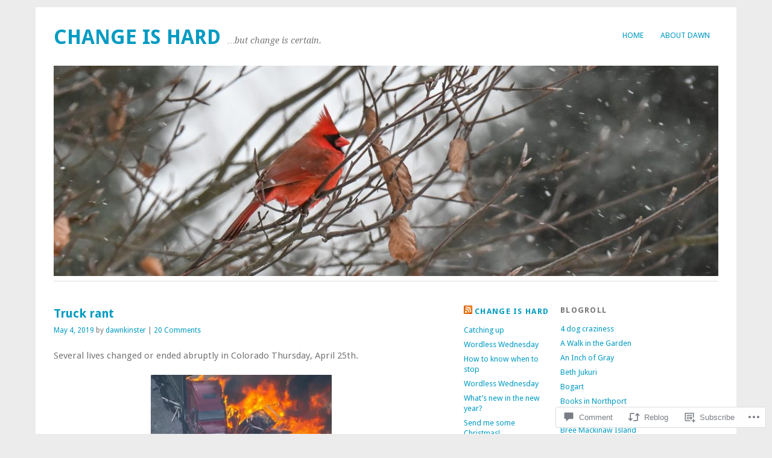

--- FILE ---
content_type: text/html; charset=UTF-8
request_url: https://dawnkinster.com/2019/05/04/truck-rant/
body_size: 32894
content:
<!DOCTYPE html>
<html lang="en">
<head>
<meta charset="UTF-8" />
<meta name="viewport" content="width=device-width">
<title>Truck rant | Change Is Hard</title>
<link rel="profile" href="http://gmpg.org/xfn/11" />
<link rel="pingback" href="https://dawnkinster.com/xmlrpc.php" />
<!--[if lt IE 9]>
<script src="https://s0.wp.com/wp-content/themes/pub/yoko/js/html5.js?m=1338255524i" type="text/javascript"></script>
<script src="https://s0.wp.com/wp-content/themes/pub/yoko/js/css3-mediaqueries.js" type="text/javascript"></script>
<![endif]-->
<meta name='robots' content='max-image-preview:large' />

<!-- Async WordPress.com Remote Login -->
<script id="wpcom_remote_login_js">
var wpcom_remote_login_extra_auth = '';
function wpcom_remote_login_remove_dom_node_id( element_id ) {
	var dom_node = document.getElementById( element_id );
	if ( dom_node ) { dom_node.parentNode.removeChild( dom_node ); }
}
function wpcom_remote_login_remove_dom_node_classes( class_name ) {
	var dom_nodes = document.querySelectorAll( '.' + class_name );
	for ( var i = 0; i < dom_nodes.length; i++ ) {
		dom_nodes[ i ].parentNode.removeChild( dom_nodes[ i ] );
	}
}
function wpcom_remote_login_final_cleanup() {
	wpcom_remote_login_remove_dom_node_classes( "wpcom_remote_login_msg" );
	wpcom_remote_login_remove_dom_node_id( "wpcom_remote_login_key" );
	wpcom_remote_login_remove_dom_node_id( "wpcom_remote_login_validate" );
	wpcom_remote_login_remove_dom_node_id( "wpcom_remote_login_js" );
	wpcom_remote_login_remove_dom_node_id( "wpcom_request_access_iframe" );
	wpcom_remote_login_remove_dom_node_id( "wpcom_request_access_styles" );
}

// Watch for messages back from the remote login
window.addEventListener( "message", function( e ) {
	if ( e.origin === "https://r-login.wordpress.com" ) {
		var data = {};
		try {
			data = JSON.parse( e.data );
		} catch( e ) {
			wpcom_remote_login_final_cleanup();
			return;
		}

		if ( data.msg === 'LOGIN' ) {
			// Clean up the login check iframe
			wpcom_remote_login_remove_dom_node_id( "wpcom_remote_login_key" );

			var id_regex = new RegExp( /^[0-9]+$/ );
			var token_regex = new RegExp( /^.*|.*|.*$/ );
			if (
				token_regex.test( data.token )
				&& id_regex.test( data.wpcomid )
			) {
				// We have everything we need to ask for a login
				var script = document.createElement( "script" );
				script.setAttribute( "id", "wpcom_remote_login_validate" );
				script.src = '/remote-login.php?wpcom_remote_login=validate'
					+ '&wpcomid=' + data.wpcomid
					+ '&token=' + encodeURIComponent( data.token )
					+ '&host=' + window.location.protocol
					+ '//' + window.location.hostname
					+ '&postid=35681'
					+ '&is_singular=1';
				document.body.appendChild( script );
			}

			return;
		}

		// Safari ITP, not logged in, so redirect
		if ( data.msg === 'LOGIN-REDIRECT' ) {
			window.location = 'https://wordpress.com/log-in?redirect_to=' + window.location.href;
			return;
		}

		// Safari ITP, storage access failed, remove the request
		if ( data.msg === 'LOGIN-REMOVE' ) {
			var css_zap = 'html { -webkit-transition: margin-top 1s; transition: margin-top 1s; } /* 9001 */ html { margin-top: 0 !important; } * html body { margin-top: 0 !important; } @media screen and ( max-width: 782px ) { html { margin-top: 0 !important; } * html body { margin-top: 0 !important; } }';
			var style_zap = document.createElement( 'style' );
			style_zap.type = 'text/css';
			style_zap.appendChild( document.createTextNode( css_zap ) );
			document.body.appendChild( style_zap );

			var e = document.getElementById( 'wpcom_request_access_iframe' );
			e.parentNode.removeChild( e );

			document.cookie = 'wordpress_com_login_access=denied; path=/; max-age=31536000';

			return;
		}

		// Safari ITP
		if ( data.msg === 'REQUEST_ACCESS' ) {
			console.log( 'request access: safari' );

			// Check ITP iframe enable/disable knob
			if ( wpcom_remote_login_extra_auth !== 'safari_itp_iframe' ) {
				return;
			}

			// If we are in a "private window" there is no ITP.
			var private_window = false;
			try {
				var opendb = window.openDatabase( null, null, null, null );
			} catch( e ) {
				private_window = true;
			}

			if ( private_window ) {
				console.log( 'private window' );
				return;
			}

			var iframe = document.createElement( 'iframe' );
			iframe.id = 'wpcom_request_access_iframe';
			iframe.setAttribute( 'scrolling', 'no' );
			iframe.setAttribute( 'sandbox', 'allow-storage-access-by-user-activation allow-scripts allow-same-origin allow-top-navigation-by-user-activation' );
			iframe.src = 'https://r-login.wordpress.com/remote-login.php?wpcom_remote_login=request_access&origin=' + encodeURIComponent( data.origin ) + '&wpcomid=' + encodeURIComponent( data.wpcomid );

			var css = 'html { -webkit-transition: margin-top 1s; transition: margin-top 1s; } /* 9001 */ html { margin-top: 46px !important; } * html body { margin-top: 46px !important; } @media screen and ( max-width: 660px ) { html { margin-top: 71px !important; } * html body { margin-top: 71px !important; } #wpcom_request_access_iframe { display: block; height: 71px !important; } } #wpcom_request_access_iframe { border: 0px; height: 46px; position: fixed; top: 0; left: 0; width: 100%; min-width: 100%; z-index: 99999; background: #23282d; } ';

			var style = document.createElement( 'style' );
			style.type = 'text/css';
			style.id = 'wpcom_request_access_styles';
			style.appendChild( document.createTextNode( css ) );
			document.body.appendChild( style );

			document.body.appendChild( iframe );
		}

		if ( data.msg === 'DONE' ) {
			wpcom_remote_login_final_cleanup();
		}
	}
}, false );

// Inject the remote login iframe after the page has had a chance to load
// more critical resources
window.addEventListener( "DOMContentLoaded", function( e ) {
	var iframe = document.createElement( "iframe" );
	iframe.style.display = "none";
	iframe.setAttribute( "scrolling", "no" );
	iframe.setAttribute( "id", "wpcom_remote_login_key" );
	iframe.src = "https://r-login.wordpress.com/remote-login.php"
		+ "?wpcom_remote_login=key"
		+ "&origin=aHR0cHM6Ly9kYXdua2luc3Rlci5jb20%3D"
		+ "&wpcomid=39813167"
		+ "&time=" + Math.floor( Date.now() / 1000 );
	document.body.appendChild( iframe );
}, false );
</script>
<link rel='dns-prefetch' href='//s0.wp.com' />
<link rel='dns-prefetch' href='//widgets.wp.com' />
<link rel='dns-prefetch' href='//wordpress.com' />
<link rel='dns-prefetch' href='//fonts-api.wp.com' />
<link rel="alternate" type="application/rss+xml" title="Change Is Hard &raquo; Feed" href="https://dawnkinster.com/feed/" />
<link rel="alternate" type="application/rss+xml" title="Change Is Hard &raquo; Comments Feed" href="https://dawnkinster.com/comments/feed/" />
<link rel="alternate" type="application/rss+xml" title="Change Is Hard &raquo; Truck rant Comments Feed" href="https://dawnkinster.com/2019/05/04/truck-rant/feed/" />
	<script type="text/javascript">
		/* <![CDATA[ */
		function addLoadEvent(func) {
			var oldonload = window.onload;
			if (typeof window.onload != 'function') {
				window.onload = func;
			} else {
				window.onload = function () {
					oldonload();
					func();
				}
			}
		}
		/* ]]> */
	</script>
	<link crossorigin='anonymous' rel='stylesheet' id='all-css-0-1' href='/_static/??-eJxtzEkKgDAQRNELGZs4EDfiWUJsxMzYHby+RARB3BQ8KD6cWZgUGSNDKCL7su2RwCJnbdxjCCnVWYtHggO9ZlxFTsQftYaogf+k3x2+4Vv1voRZqrHvpkHJwV5glDTa&cssminify=yes' type='text/css' media='all' />
<style id='wp-emoji-styles-inline-css'>

	img.wp-smiley, img.emoji {
		display: inline !important;
		border: none !important;
		box-shadow: none !important;
		height: 1em !important;
		width: 1em !important;
		margin: 0 0.07em !important;
		vertical-align: -0.1em !important;
		background: none !important;
		padding: 0 !important;
	}
/*# sourceURL=wp-emoji-styles-inline-css */
</style>
<link crossorigin='anonymous' rel='stylesheet' id='all-css-2-1' href='/wp-content/plugins/gutenberg-core/v22.2.0/build/styles/block-library/style.css?m=1764855221i&cssminify=yes' type='text/css' media='all' />
<style id='wp-block-library-inline-css'>
.has-text-align-justify {
	text-align:justify;
}
.has-text-align-justify{text-align:justify;}

/*# sourceURL=wp-block-library-inline-css */
</style><style id='global-styles-inline-css'>
:root{--wp--preset--aspect-ratio--square: 1;--wp--preset--aspect-ratio--4-3: 4/3;--wp--preset--aspect-ratio--3-4: 3/4;--wp--preset--aspect-ratio--3-2: 3/2;--wp--preset--aspect-ratio--2-3: 2/3;--wp--preset--aspect-ratio--16-9: 16/9;--wp--preset--aspect-ratio--9-16: 9/16;--wp--preset--color--black: #000000;--wp--preset--color--cyan-bluish-gray: #abb8c3;--wp--preset--color--white: #ffffff;--wp--preset--color--pale-pink: #f78da7;--wp--preset--color--vivid-red: #cf2e2e;--wp--preset--color--luminous-vivid-orange: #ff6900;--wp--preset--color--luminous-vivid-amber: #fcb900;--wp--preset--color--light-green-cyan: #7bdcb5;--wp--preset--color--vivid-green-cyan: #00d084;--wp--preset--color--pale-cyan-blue: #8ed1fc;--wp--preset--color--vivid-cyan-blue: #0693e3;--wp--preset--color--vivid-purple: #9b51e0;--wp--preset--gradient--vivid-cyan-blue-to-vivid-purple: linear-gradient(135deg,rgb(6,147,227) 0%,rgb(155,81,224) 100%);--wp--preset--gradient--light-green-cyan-to-vivid-green-cyan: linear-gradient(135deg,rgb(122,220,180) 0%,rgb(0,208,130) 100%);--wp--preset--gradient--luminous-vivid-amber-to-luminous-vivid-orange: linear-gradient(135deg,rgb(252,185,0) 0%,rgb(255,105,0) 100%);--wp--preset--gradient--luminous-vivid-orange-to-vivid-red: linear-gradient(135deg,rgb(255,105,0) 0%,rgb(207,46,46) 100%);--wp--preset--gradient--very-light-gray-to-cyan-bluish-gray: linear-gradient(135deg,rgb(238,238,238) 0%,rgb(169,184,195) 100%);--wp--preset--gradient--cool-to-warm-spectrum: linear-gradient(135deg,rgb(74,234,220) 0%,rgb(151,120,209) 20%,rgb(207,42,186) 40%,rgb(238,44,130) 60%,rgb(251,105,98) 80%,rgb(254,248,76) 100%);--wp--preset--gradient--blush-light-purple: linear-gradient(135deg,rgb(255,206,236) 0%,rgb(152,150,240) 100%);--wp--preset--gradient--blush-bordeaux: linear-gradient(135deg,rgb(254,205,165) 0%,rgb(254,45,45) 50%,rgb(107,0,62) 100%);--wp--preset--gradient--luminous-dusk: linear-gradient(135deg,rgb(255,203,112) 0%,rgb(199,81,192) 50%,rgb(65,88,208) 100%);--wp--preset--gradient--pale-ocean: linear-gradient(135deg,rgb(255,245,203) 0%,rgb(182,227,212) 50%,rgb(51,167,181) 100%);--wp--preset--gradient--electric-grass: linear-gradient(135deg,rgb(202,248,128) 0%,rgb(113,206,126) 100%);--wp--preset--gradient--midnight: linear-gradient(135deg,rgb(2,3,129) 0%,rgb(40,116,252) 100%);--wp--preset--font-size--small: 13px;--wp--preset--font-size--medium: 20px;--wp--preset--font-size--large: 36px;--wp--preset--font-size--x-large: 42px;--wp--preset--font-family--albert-sans: 'Albert Sans', sans-serif;--wp--preset--font-family--alegreya: Alegreya, serif;--wp--preset--font-family--arvo: Arvo, serif;--wp--preset--font-family--bodoni-moda: 'Bodoni Moda', serif;--wp--preset--font-family--bricolage-grotesque: 'Bricolage Grotesque', sans-serif;--wp--preset--font-family--cabin: Cabin, sans-serif;--wp--preset--font-family--chivo: Chivo, sans-serif;--wp--preset--font-family--commissioner: Commissioner, sans-serif;--wp--preset--font-family--cormorant: Cormorant, serif;--wp--preset--font-family--courier-prime: 'Courier Prime', monospace;--wp--preset--font-family--crimson-pro: 'Crimson Pro', serif;--wp--preset--font-family--dm-mono: 'DM Mono', monospace;--wp--preset--font-family--dm-sans: 'DM Sans', sans-serif;--wp--preset--font-family--dm-serif-display: 'DM Serif Display', serif;--wp--preset--font-family--domine: Domine, serif;--wp--preset--font-family--eb-garamond: 'EB Garamond', serif;--wp--preset--font-family--epilogue: Epilogue, sans-serif;--wp--preset--font-family--fahkwang: Fahkwang, sans-serif;--wp--preset--font-family--figtree: Figtree, sans-serif;--wp--preset--font-family--fira-sans: 'Fira Sans', sans-serif;--wp--preset--font-family--fjalla-one: 'Fjalla One', sans-serif;--wp--preset--font-family--fraunces: Fraunces, serif;--wp--preset--font-family--gabarito: Gabarito, system-ui;--wp--preset--font-family--ibm-plex-mono: 'IBM Plex Mono', monospace;--wp--preset--font-family--ibm-plex-sans: 'IBM Plex Sans', sans-serif;--wp--preset--font-family--ibarra-real-nova: 'Ibarra Real Nova', serif;--wp--preset--font-family--instrument-serif: 'Instrument Serif', serif;--wp--preset--font-family--inter: Inter, sans-serif;--wp--preset--font-family--josefin-sans: 'Josefin Sans', sans-serif;--wp--preset--font-family--jost: Jost, sans-serif;--wp--preset--font-family--libre-baskerville: 'Libre Baskerville', serif;--wp--preset--font-family--libre-franklin: 'Libre Franklin', sans-serif;--wp--preset--font-family--literata: Literata, serif;--wp--preset--font-family--lora: Lora, serif;--wp--preset--font-family--merriweather: Merriweather, serif;--wp--preset--font-family--montserrat: Montserrat, sans-serif;--wp--preset--font-family--newsreader: Newsreader, serif;--wp--preset--font-family--noto-sans-mono: 'Noto Sans Mono', sans-serif;--wp--preset--font-family--nunito: Nunito, sans-serif;--wp--preset--font-family--open-sans: 'Open Sans', sans-serif;--wp--preset--font-family--overpass: Overpass, sans-serif;--wp--preset--font-family--pt-serif: 'PT Serif', serif;--wp--preset--font-family--petrona: Petrona, serif;--wp--preset--font-family--piazzolla: Piazzolla, serif;--wp--preset--font-family--playfair-display: 'Playfair Display', serif;--wp--preset--font-family--plus-jakarta-sans: 'Plus Jakarta Sans', sans-serif;--wp--preset--font-family--poppins: Poppins, sans-serif;--wp--preset--font-family--raleway: Raleway, sans-serif;--wp--preset--font-family--roboto: Roboto, sans-serif;--wp--preset--font-family--roboto-slab: 'Roboto Slab', serif;--wp--preset--font-family--rubik: Rubik, sans-serif;--wp--preset--font-family--rufina: Rufina, serif;--wp--preset--font-family--sora: Sora, sans-serif;--wp--preset--font-family--source-sans-3: 'Source Sans 3', sans-serif;--wp--preset--font-family--source-serif-4: 'Source Serif 4', serif;--wp--preset--font-family--space-mono: 'Space Mono', monospace;--wp--preset--font-family--syne: Syne, sans-serif;--wp--preset--font-family--texturina: Texturina, serif;--wp--preset--font-family--urbanist: Urbanist, sans-serif;--wp--preset--font-family--work-sans: 'Work Sans', sans-serif;--wp--preset--spacing--20: 0.44rem;--wp--preset--spacing--30: 0.67rem;--wp--preset--spacing--40: 1rem;--wp--preset--spacing--50: 1.5rem;--wp--preset--spacing--60: 2.25rem;--wp--preset--spacing--70: 3.38rem;--wp--preset--spacing--80: 5.06rem;--wp--preset--shadow--natural: 6px 6px 9px rgba(0, 0, 0, 0.2);--wp--preset--shadow--deep: 12px 12px 50px rgba(0, 0, 0, 0.4);--wp--preset--shadow--sharp: 6px 6px 0px rgba(0, 0, 0, 0.2);--wp--preset--shadow--outlined: 6px 6px 0px -3px rgb(255, 255, 255), 6px 6px rgb(0, 0, 0);--wp--preset--shadow--crisp: 6px 6px 0px rgb(0, 0, 0);}:where(.is-layout-flex){gap: 0.5em;}:where(.is-layout-grid){gap: 0.5em;}body .is-layout-flex{display: flex;}.is-layout-flex{flex-wrap: wrap;align-items: center;}.is-layout-flex > :is(*, div){margin: 0;}body .is-layout-grid{display: grid;}.is-layout-grid > :is(*, div){margin: 0;}:where(.wp-block-columns.is-layout-flex){gap: 2em;}:where(.wp-block-columns.is-layout-grid){gap: 2em;}:where(.wp-block-post-template.is-layout-flex){gap: 1.25em;}:where(.wp-block-post-template.is-layout-grid){gap: 1.25em;}.has-black-color{color: var(--wp--preset--color--black) !important;}.has-cyan-bluish-gray-color{color: var(--wp--preset--color--cyan-bluish-gray) !important;}.has-white-color{color: var(--wp--preset--color--white) !important;}.has-pale-pink-color{color: var(--wp--preset--color--pale-pink) !important;}.has-vivid-red-color{color: var(--wp--preset--color--vivid-red) !important;}.has-luminous-vivid-orange-color{color: var(--wp--preset--color--luminous-vivid-orange) !important;}.has-luminous-vivid-amber-color{color: var(--wp--preset--color--luminous-vivid-amber) !important;}.has-light-green-cyan-color{color: var(--wp--preset--color--light-green-cyan) !important;}.has-vivid-green-cyan-color{color: var(--wp--preset--color--vivid-green-cyan) !important;}.has-pale-cyan-blue-color{color: var(--wp--preset--color--pale-cyan-blue) !important;}.has-vivid-cyan-blue-color{color: var(--wp--preset--color--vivid-cyan-blue) !important;}.has-vivid-purple-color{color: var(--wp--preset--color--vivid-purple) !important;}.has-black-background-color{background-color: var(--wp--preset--color--black) !important;}.has-cyan-bluish-gray-background-color{background-color: var(--wp--preset--color--cyan-bluish-gray) !important;}.has-white-background-color{background-color: var(--wp--preset--color--white) !important;}.has-pale-pink-background-color{background-color: var(--wp--preset--color--pale-pink) !important;}.has-vivid-red-background-color{background-color: var(--wp--preset--color--vivid-red) !important;}.has-luminous-vivid-orange-background-color{background-color: var(--wp--preset--color--luminous-vivid-orange) !important;}.has-luminous-vivid-amber-background-color{background-color: var(--wp--preset--color--luminous-vivid-amber) !important;}.has-light-green-cyan-background-color{background-color: var(--wp--preset--color--light-green-cyan) !important;}.has-vivid-green-cyan-background-color{background-color: var(--wp--preset--color--vivid-green-cyan) !important;}.has-pale-cyan-blue-background-color{background-color: var(--wp--preset--color--pale-cyan-blue) !important;}.has-vivid-cyan-blue-background-color{background-color: var(--wp--preset--color--vivid-cyan-blue) !important;}.has-vivid-purple-background-color{background-color: var(--wp--preset--color--vivid-purple) !important;}.has-black-border-color{border-color: var(--wp--preset--color--black) !important;}.has-cyan-bluish-gray-border-color{border-color: var(--wp--preset--color--cyan-bluish-gray) !important;}.has-white-border-color{border-color: var(--wp--preset--color--white) !important;}.has-pale-pink-border-color{border-color: var(--wp--preset--color--pale-pink) !important;}.has-vivid-red-border-color{border-color: var(--wp--preset--color--vivid-red) !important;}.has-luminous-vivid-orange-border-color{border-color: var(--wp--preset--color--luminous-vivid-orange) !important;}.has-luminous-vivid-amber-border-color{border-color: var(--wp--preset--color--luminous-vivid-amber) !important;}.has-light-green-cyan-border-color{border-color: var(--wp--preset--color--light-green-cyan) !important;}.has-vivid-green-cyan-border-color{border-color: var(--wp--preset--color--vivid-green-cyan) !important;}.has-pale-cyan-blue-border-color{border-color: var(--wp--preset--color--pale-cyan-blue) !important;}.has-vivid-cyan-blue-border-color{border-color: var(--wp--preset--color--vivid-cyan-blue) !important;}.has-vivid-purple-border-color{border-color: var(--wp--preset--color--vivid-purple) !important;}.has-vivid-cyan-blue-to-vivid-purple-gradient-background{background: var(--wp--preset--gradient--vivid-cyan-blue-to-vivid-purple) !important;}.has-light-green-cyan-to-vivid-green-cyan-gradient-background{background: var(--wp--preset--gradient--light-green-cyan-to-vivid-green-cyan) !important;}.has-luminous-vivid-amber-to-luminous-vivid-orange-gradient-background{background: var(--wp--preset--gradient--luminous-vivid-amber-to-luminous-vivid-orange) !important;}.has-luminous-vivid-orange-to-vivid-red-gradient-background{background: var(--wp--preset--gradient--luminous-vivid-orange-to-vivid-red) !important;}.has-very-light-gray-to-cyan-bluish-gray-gradient-background{background: var(--wp--preset--gradient--very-light-gray-to-cyan-bluish-gray) !important;}.has-cool-to-warm-spectrum-gradient-background{background: var(--wp--preset--gradient--cool-to-warm-spectrum) !important;}.has-blush-light-purple-gradient-background{background: var(--wp--preset--gradient--blush-light-purple) !important;}.has-blush-bordeaux-gradient-background{background: var(--wp--preset--gradient--blush-bordeaux) !important;}.has-luminous-dusk-gradient-background{background: var(--wp--preset--gradient--luminous-dusk) !important;}.has-pale-ocean-gradient-background{background: var(--wp--preset--gradient--pale-ocean) !important;}.has-electric-grass-gradient-background{background: var(--wp--preset--gradient--electric-grass) !important;}.has-midnight-gradient-background{background: var(--wp--preset--gradient--midnight) !important;}.has-small-font-size{font-size: var(--wp--preset--font-size--small) !important;}.has-medium-font-size{font-size: var(--wp--preset--font-size--medium) !important;}.has-large-font-size{font-size: var(--wp--preset--font-size--large) !important;}.has-x-large-font-size{font-size: var(--wp--preset--font-size--x-large) !important;}.has-albert-sans-font-family{font-family: var(--wp--preset--font-family--albert-sans) !important;}.has-alegreya-font-family{font-family: var(--wp--preset--font-family--alegreya) !important;}.has-arvo-font-family{font-family: var(--wp--preset--font-family--arvo) !important;}.has-bodoni-moda-font-family{font-family: var(--wp--preset--font-family--bodoni-moda) !important;}.has-bricolage-grotesque-font-family{font-family: var(--wp--preset--font-family--bricolage-grotesque) !important;}.has-cabin-font-family{font-family: var(--wp--preset--font-family--cabin) !important;}.has-chivo-font-family{font-family: var(--wp--preset--font-family--chivo) !important;}.has-commissioner-font-family{font-family: var(--wp--preset--font-family--commissioner) !important;}.has-cormorant-font-family{font-family: var(--wp--preset--font-family--cormorant) !important;}.has-courier-prime-font-family{font-family: var(--wp--preset--font-family--courier-prime) !important;}.has-crimson-pro-font-family{font-family: var(--wp--preset--font-family--crimson-pro) !important;}.has-dm-mono-font-family{font-family: var(--wp--preset--font-family--dm-mono) !important;}.has-dm-sans-font-family{font-family: var(--wp--preset--font-family--dm-sans) !important;}.has-dm-serif-display-font-family{font-family: var(--wp--preset--font-family--dm-serif-display) !important;}.has-domine-font-family{font-family: var(--wp--preset--font-family--domine) !important;}.has-eb-garamond-font-family{font-family: var(--wp--preset--font-family--eb-garamond) !important;}.has-epilogue-font-family{font-family: var(--wp--preset--font-family--epilogue) !important;}.has-fahkwang-font-family{font-family: var(--wp--preset--font-family--fahkwang) !important;}.has-figtree-font-family{font-family: var(--wp--preset--font-family--figtree) !important;}.has-fira-sans-font-family{font-family: var(--wp--preset--font-family--fira-sans) !important;}.has-fjalla-one-font-family{font-family: var(--wp--preset--font-family--fjalla-one) !important;}.has-fraunces-font-family{font-family: var(--wp--preset--font-family--fraunces) !important;}.has-gabarito-font-family{font-family: var(--wp--preset--font-family--gabarito) !important;}.has-ibm-plex-mono-font-family{font-family: var(--wp--preset--font-family--ibm-plex-mono) !important;}.has-ibm-plex-sans-font-family{font-family: var(--wp--preset--font-family--ibm-plex-sans) !important;}.has-ibarra-real-nova-font-family{font-family: var(--wp--preset--font-family--ibarra-real-nova) !important;}.has-instrument-serif-font-family{font-family: var(--wp--preset--font-family--instrument-serif) !important;}.has-inter-font-family{font-family: var(--wp--preset--font-family--inter) !important;}.has-josefin-sans-font-family{font-family: var(--wp--preset--font-family--josefin-sans) !important;}.has-jost-font-family{font-family: var(--wp--preset--font-family--jost) !important;}.has-libre-baskerville-font-family{font-family: var(--wp--preset--font-family--libre-baskerville) !important;}.has-libre-franklin-font-family{font-family: var(--wp--preset--font-family--libre-franklin) !important;}.has-literata-font-family{font-family: var(--wp--preset--font-family--literata) !important;}.has-lora-font-family{font-family: var(--wp--preset--font-family--lora) !important;}.has-merriweather-font-family{font-family: var(--wp--preset--font-family--merriweather) !important;}.has-montserrat-font-family{font-family: var(--wp--preset--font-family--montserrat) !important;}.has-newsreader-font-family{font-family: var(--wp--preset--font-family--newsreader) !important;}.has-noto-sans-mono-font-family{font-family: var(--wp--preset--font-family--noto-sans-mono) !important;}.has-nunito-font-family{font-family: var(--wp--preset--font-family--nunito) !important;}.has-open-sans-font-family{font-family: var(--wp--preset--font-family--open-sans) !important;}.has-overpass-font-family{font-family: var(--wp--preset--font-family--overpass) !important;}.has-pt-serif-font-family{font-family: var(--wp--preset--font-family--pt-serif) !important;}.has-petrona-font-family{font-family: var(--wp--preset--font-family--petrona) !important;}.has-piazzolla-font-family{font-family: var(--wp--preset--font-family--piazzolla) !important;}.has-playfair-display-font-family{font-family: var(--wp--preset--font-family--playfair-display) !important;}.has-plus-jakarta-sans-font-family{font-family: var(--wp--preset--font-family--plus-jakarta-sans) !important;}.has-poppins-font-family{font-family: var(--wp--preset--font-family--poppins) !important;}.has-raleway-font-family{font-family: var(--wp--preset--font-family--raleway) !important;}.has-roboto-font-family{font-family: var(--wp--preset--font-family--roboto) !important;}.has-roboto-slab-font-family{font-family: var(--wp--preset--font-family--roboto-slab) !important;}.has-rubik-font-family{font-family: var(--wp--preset--font-family--rubik) !important;}.has-rufina-font-family{font-family: var(--wp--preset--font-family--rufina) !important;}.has-sora-font-family{font-family: var(--wp--preset--font-family--sora) !important;}.has-source-sans-3-font-family{font-family: var(--wp--preset--font-family--source-sans-3) !important;}.has-source-serif-4-font-family{font-family: var(--wp--preset--font-family--source-serif-4) !important;}.has-space-mono-font-family{font-family: var(--wp--preset--font-family--space-mono) !important;}.has-syne-font-family{font-family: var(--wp--preset--font-family--syne) !important;}.has-texturina-font-family{font-family: var(--wp--preset--font-family--texturina) !important;}.has-urbanist-font-family{font-family: var(--wp--preset--font-family--urbanist) !important;}.has-work-sans-font-family{font-family: var(--wp--preset--font-family--work-sans) !important;}
/*# sourceURL=global-styles-inline-css */
</style>

<style id='classic-theme-styles-inline-css'>
/*! This file is auto-generated */
.wp-block-button__link{color:#fff;background-color:#32373c;border-radius:9999px;box-shadow:none;text-decoration:none;padding:calc(.667em + 2px) calc(1.333em + 2px);font-size:1.125em}.wp-block-file__button{background:#32373c;color:#fff;text-decoration:none}
/*# sourceURL=/wp-includes/css/classic-themes.min.css */
</style>
<link crossorigin='anonymous' rel='stylesheet' id='all-css-4-1' href='/_static/??-eJx9jskOwjAMRH+IYPblgPgUlMWClDqJYqf9fVxVXABxseSZefbAWIzPSTAJUDOlb/eYGHyuqDoVK6AJwhAt9kgaW3rmBfzGxqKMca5UZDY6KTYy8lCQ/3EdSrH+aVSaT8wGUM7pbd4GTCFXsE0yWZHovzDg6sG12AcYsDp9reLUmT/3qcyVLuvj4bRd7fbnTfcCmvdj7g==&cssminify=yes' type='text/css' media='all' />
<link rel='stylesheet' id='verbum-gutenberg-css-css' href='https://widgets.wp.com/verbum-block-editor/block-editor.css?ver=1738686361' media='all' />
<link crossorigin='anonymous' rel='stylesheet' id='all-css-6-1' href='/_static/??/wp-content/mu-plugins/comment-likes/css/comment-likes.css,/i/noticons/noticons.css,/wp-content/themes/pub/yoko/style.css?m=1743076552j&cssminify=yes' type='text/css' media='all' />
<link rel='stylesheet' id='yoko-fonts-css' href='https://fonts-api.wp.com/css?family=Droid+Sans%3Aregular%2Cbold%7CDroid+Serif%3Aregular%2Citalic%2Cbold%2Cbolditalic&#038;subset=latin&#038;ver=6.9-RC2-61304' media='all' />
<link crossorigin='anonymous' rel='stylesheet' id='all-css-8-1' href='/_static/??-eJx9y0EKhDAMQNELWYNQcVyIZ9ESO9E2KTZl8PajO4Vhdv8tPnySccKKrBCLSaF44gw7zkH8mR5cvrM+WcHvyaOYIG5SEn7ALGGi/d9KvBCTHqBvjJghlRkO2eR6xjg0tu2tfXWNXb9Z4EGA&cssminify=yes' type='text/css' media='all' />
<style id='jetpack-global-styles-frontend-style-inline-css'>
:root { --font-headings: unset; --font-base: unset; --font-headings-default: -apple-system,BlinkMacSystemFont,"Segoe UI",Roboto,Oxygen-Sans,Ubuntu,Cantarell,"Helvetica Neue",sans-serif; --font-base-default: -apple-system,BlinkMacSystemFont,"Segoe UI",Roboto,Oxygen-Sans,Ubuntu,Cantarell,"Helvetica Neue",sans-serif;}
/*# sourceURL=jetpack-global-styles-frontend-style-inline-css */
</style>
<link crossorigin='anonymous' rel='stylesheet' id='all-css-10-1' href='/_static/??-eJyNjcEKwjAQRH/IuFRT6kX8FNkmS5K6yQY3Qfx7bfEiXrwM82B4A49qnJRGpUHupnIPqSgs1Cq624chi6zhO5OCRryTR++fW00l7J3qDv43XVNxoOISsmEJol/wY2uR8vs3WggsM/I6uOTzMI3Hw8lOg11eUT1JKA==&cssminify=yes' type='text/css' media='all' />
<script type="text/javascript" id="jetpack_related-posts-js-extra">
/* <![CDATA[ */
var related_posts_js_options = {"post_heading":"h4"};
//# sourceURL=jetpack_related-posts-js-extra
/* ]]> */
</script>
<script type="text/javascript" id="wpcom-actionbar-placeholder-js-extra">
/* <![CDATA[ */
var actionbardata = {"siteID":"39813167","postID":"35681","siteURL":"https://dawnkinster.com","xhrURL":"https://dawnkinster.com/wp-admin/admin-ajax.php","nonce":"4da4b0dc14","isLoggedIn":"","statusMessage":"","subsEmailDefault":"instantly","proxyScriptUrl":"https://s0.wp.com/wp-content/js/wpcom-proxy-request.js?m=1513050504i&amp;ver=20211021","shortlink":"https://wp.me/p2H3dR-9hv","i18n":{"followedText":"New posts from this site will now appear in your \u003Ca href=\"https://wordpress.com/reader\"\u003EReader\u003C/a\u003E","foldBar":"Collapse this bar","unfoldBar":"Expand this bar","shortLinkCopied":"Shortlink copied to clipboard."}};
//# sourceURL=wpcom-actionbar-placeholder-js-extra
/* ]]> */
</script>
<script type="text/javascript" id="jetpack-mu-wpcom-settings-js-before">
/* <![CDATA[ */
var JETPACK_MU_WPCOM_SETTINGS = {"assetsUrl":"https://s0.wp.com/wp-content/mu-plugins/jetpack-mu-wpcom-plugin/moon/jetpack_vendor/automattic/jetpack-mu-wpcom/src/build/"};
//# sourceURL=jetpack-mu-wpcom-settings-js-before
/* ]]> */
</script>
<script crossorigin='anonymous' type='text/javascript'  src='/_static/??/wp-content/mu-plugins/jetpack-plugin/moon/_inc/build/related-posts/related-posts.min.js,/wp-content/js/rlt-proxy.js?m=1755006225j'></script>
<script type="text/javascript" id="rlt-proxy-js-after">
/* <![CDATA[ */
	rltInitialize( {"token":null,"iframeOrigins":["https:\/\/widgets.wp.com"]} );
//# sourceURL=rlt-proxy-js-after
/* ]]> */
</script>
<link rel="EditURI" type="application/rsd+xml" title="RSD" href="https://dawnkinster.wordpress.com/xmlrpc.php?rsd" />
<meta name="generator" content="WordPress.com" />
<link rel="canonical" href="https://dawnkinster.com/2019/05/04/truck-rant/" />
<link rel='shortlink' href='https://wp.me/p2H3dR-9hv' />
<link rel="alternate" type="application/json+oembed" href="https://public-api.wordpress.com/oembed/?format=json&amp;url=https%3A%2F%2Fdawnkinster.com%2F2019%2F05%2F04%2Ftruck-rant%2F&amp;for=wpcom-auto-discovery" /><link rel="alternate" type="application/xml+oembed" href="https://public-api.wordpress.com/oembed/?format=xml&amp;url=https%3A%2F%2Fdawnkinster.com%2F2019%2F05%2F04%2Ftruck-rant%2F&amp;for=wpcom-auto-discovery" />
<!-- Jetpack Open Graph Tags -->
<meta property="og:type" content="article" />
<meta property="og:title" content="Truck rant" />
<meta property="og:url" content="https://dawnkinster.com/2019/05/04/truck-rant/" />
<meta property="og:description" content="Several lives changed or ended abruptly in Colorado Thursday, April 25th. As many of you saw on national news a semi truck came barreling down a mountainside, out of control according to witnesses,…" />
<meta property="article:published_time" content="2019-05-04T20:31:23+00:00" />
<meta property="article:modified_time" content="2019-05-06T22:40:07+00:00" />
<meta property="og:site_name" content="Change Is Hard" />
<meta property="og:image" content="https://dawnkinster.com/wp-content/uploads/2019/05/527ef136ec44f64eaf41d5002536de26.jpg?w=300" />
<meta property="og:image:width" content="300" />
<meta property="og:image:height" content="169" />
<meta property="og:image:alt" content="" />
<meta property="og:locale" content="en_US" />
<meta property="article:publisher" content="https://www.facebook.com/WordPresscom" />
<meta name="twitter:text:title" content="Truck rant" />
<meta name="twitter:image" content="https://dawnkinster.com/wp-content/uploads/2019/05/527ef136ec44f64eaf41d5002536de26.jpg?w=640" />
<meta name="twitter:card" content="summary_large_image" />

<!-- End Jetpack Open Graph Tags -->
<link rel="shortcut icon" type="image/x-icon" href="https://s0.wp.com/i/favicon.ico?m=1713425267i" sizes="16x16 24x24 32x32 48x48" />
<link rel="icon" type="image/x-icon" href="https://s0.wp.com/i/favicon.ico?m=1713425267i" sizes="16x16 24x24 32x32 48x48" />
<link rel="apple-touch-icon" href="https://s0.wp.com/i/webclip.png?m=1713868326i" />
<link rel='openid.server' href='https://dawnkinster.com/?openidserver=1' />
<link rel='openid.delegate' href='https://dawnkinster.com/' />
<link rel="search" type="application/opensearchdescription+xml" href="https://dawnkinster.com/osd.xml" title="Change Is Hard" />
<link rel="search" type="application/opensearchdescription+xml" href="https://s1.wp.com/opensearch.xml" title="WordPress.com" />
<meta name="description" content="Several lives changed or ended abruptly in Colorado Thursday, April 25th. As many of you saw on national news a semi truck came barreling down a mountainside, out of control according to witnesses, stopping only when it struck rush hour traffic. Four people were killed. Ten people, including the semi driver, were treated for injuries.&hellip;" />
<link crossorigin='anonymous' rel='stylesheet' id='all-css-0-3' href='/_static/??-eJydjdEKwjAQBH/IulQr9UX8FEkvR0ib5EIuIb+vgoqP4uMMyyx6HkhS5VQR25BDcz4pVq7Z0PZiRJGEm0+EJQhtCu0+c9mT6g6/F6LYFlhBpkhTDp/RW/wb7N46rgonYgsb+7jQL3pmr/Eyzqfj4TzN47TeAbjYXNc=&cssminify=yes' type='text/css' media='all' />
</head>
<body class="wp-singular post-template-default single single-post postid-35681 single-format-standard wp-theme-pubyoko customizer-styles-applied jetpack-reblog-enabled">
<div id="page" class="clearfix">
	<header id="branding">
		<nav id="mainnav" class="clearfix" role="navigation">
			<button class="menu-toggle">Menu</button>
			<div class="menu"><ul>
<li ><a href="https://dawnkinster.com/">Home</a></li><li class="page_item page-item-1969"><a href="https://dawnkinster.com/about-2/">About Dawn</a></li>
</ul></div>
		</nav><!-- end mainnav -->

		<hgroup id="site-title">
			<a href="https://dawnkinster.com/" class="site-logo-link" rel="home" itemprop="url"></a>			<h1><a href="https://dawnkinster.com/" title="Change Is Hard">Change Is Hard</a></h1>
			<h2 id="site-description">&#8230;but change is  certain.</h2>
		</hgroup><!-- end site-title -->

					<img src="https://dawnkinster.com/wp-content/uploads/2024/12/cropped-dsc_1573.jpg" class="headerimage" width="1102" height="349>" alt="" />
				<div class="clear"></div>

			</header><!-- end header -->
<div id="wrap">
<div id="main" class="two-sidebar">

	<div id="content" class="site-content">

		
			
<article id="post-35681" class="post-35681 post type-post status-publish format-standard hentry category-uncategorized tag-sad tag-scary-things tag-trucks">

	
	<header class="single-entry-header">
		<h1 class="entry-title">Truck rant</h1>
		<p>
			<a href="https://dawnkinster.com/2019/05/04/truck-rant/" title="4:31 pm" rel="bookmark"><time class="entry-date" datetime="2019-05-04T16:31:23-04:00" pubdate>May 4, 2019</time></a><span class="byline"> by <span class="author vcard"><a class="url fn n" href="https://dawnkinster.com/author/dawnkinster/" title="View all posts by dawnkinster" rel="author">dawnkinster</a></span></span>							<span class="comments-link"><a href="https://dawnkinster.com/2019/05/04/truck-rant/#comments">20 Comments</a></span>
					</p>
	</header><!-- end single-entry-header -->

	<div class="single-entry-content">

					<p>Several lives changed or ended abruptly in Colorado Thursday, April 25th. </p>
<div data-shortcode="caption" id="attachment_35697" style="width: 310px" class="wp-caption aligncenter"><a href="https://dawnkinster.com/2019/05/04/truck-rant/527ef136ec44f64eaf41d5002536de26/" rel="attachment wp-att-35697"><img aria-describedby="caption-attachment-35697" data-attachment-id="35697" data-permalink="https://dawnkinster.com/2019/05/04/truck-rant/527ef136ec44f64eaf41d5002536de26/" data-orig-file="https://dawnkinster.com/wp-content/uploads/2019/05/527ef136ec44f64eaf41d5002536de26.jpg" data-orig-size="600,337" data-comments-opened="1" data-image-meta="{&quot;aperture&quot;:&quot;0&quot;,&quot;credit&quot;:&quot;&quot;,&quot;camera&quot;:&quot;&quot;,&quot;caption&quot;:&quot;&quot;,&quot;created_timestamp&quot;:&quot;0&quot;,&quot;copyright&quot;:&quot;&quot;,&quot;focal_length&quot;:&quot;0&quot;,&quot;iso&quot;:&quot;0&quot;,&quot;shutter_speed&quot;:&quot;0&quot;,&quot;title&quot;:&quot;&quot;,&quot;orientation&quot;:&quot;0&quot;}" data-image-title="527ef136ec44f64eaf41d5002536de26" data-image-description="" data-image-caption="&lt;p&gt;Photo taken from the internet.&lt;/p&gt;
" data-medium-file="https://dawnkinster.com/wp-content/uploads/2019/05/527ef136ec44f64eaf41d5002536de26.jpg?w=300" data-large-file="https://dawnkinster.com/wp-content/uploads/2019/05/527ef136ec44f64eaf41d5002536de26.jpg?w=600" src="https://dawnkinster.com/wp-content/uploads/2019/05/527ef136ec44f64eaf41d5002536de26.jpg?w=300&#038;h=169" alt="" width="300" height="169" class="size-medium wp-image-35697" srcset="https://dawnkinster.com/wp-content/uploads/2019/05/527ef136ec44f64eaf41d5002536de26.jpg?w=300 300w, https://dawnkinster.com/wp-content/uploads/2019/05/527ef136ec44f64eaf41d5002536de26.jpg 600w, https://dawnkinster.com/wp-content/uploads/2019/05/527ef136ec44f64eaf41d5002536de26.jpg?w=150 150w" sizes="(max-width: 300px) 100vw, 300px" /></a><p id="caption-attachment-35697" class="wp-caption-text">Photo taken from the internet.</p></div>
<p>As many of you saw on national news a semi truck came barreling down a mountainside, out of control according to witnesses, stopping only when it struck rush hour traffic.  <a href="https://www.washingtonpost.com/transportation/2019/04/26/multiple-people-killed-after-tractor-trailer-slams-into-traffic-near-denver-triggering-massive-fire/?utm_term=.ebcc821cd4f6">Four people were killed.</a>  Ten people, including the semi driver, were treated for injuries.</p>
<p>This crash brought out strong emotions in me, the daughter of a man killed by a semi driven by a sleepy driver.  I know first hand how difficult the road ahead will be for the families of <a href="https://www.9news.com/article/news/local/4-victims-killed-in-fiery-crash-on-i-70-identified/73-083d3078-b852-40ea-94fa-b83583910cc8">those killed</a>, and have friends who know all about the hurdles facing the surviving victims. </p>
<p>The driver&#8217;s life has changed forever too.  He&#8217;s been charged with <a href="https://www.usnews.com/news/best-states/colorado/articles/2019-05-03/charges-filed-against-truck-driver-in-deadly-colorado-crash">40 charges</a>, including four counts of vehicular homicide. His family, of course, <a href="https://kdvr.com/2019/04/29/truck-driver-blamed-for-i-70-crash-just-recently-started-new-job/">supports him</a>.</p>
<p>He was newly hired at the Texas company who owned the truck, a company who has had previous safety violations, including those involving brakes.  He was only driving a truck temporarily to earn some money.  He wasn&#8217;t planning on becoming a professional driver, though he was happy to get the job.</p>
<p>But the story gets even worse.  </p>
<p>This crash was the perfect storm of all the things that can go wrong when an inexperienced driver gets into the seat of an 80,000 pound vehicle, working for a small, independent company.  A company that obviously didn&#8217;t care about safety, as evidenced by their earlier safety violations and the lack of training.  A small company, with only five trucks, a company that carries only the minimum liability insurance of $750,000.</p>
<p>That minimum insurance is required for a truck company to operate, the law requiring it was implemented in 1980 and has never been increased even though the cost of living, including medical costs, have skyrocketed since.  Small companies often carry only that much, even though, as we can see, the death and destruction caused by a semi crash doesn&#8217;t correlate to the size or wealth of the company.</p>
<p>So those four families who&#8217;s loved ones died last week, and the families of all those injured, some still in the hospital, will have to split the available liability insurance of $750,000 between them, and share it with the state of Colorado too, if there are any needed road repairs as a result of this crash.</p>
<p>Seven Hundred Fifty Thousand doesn&#8217;t begin to cover the costs.  It won&#8217;t begin to compensate families for their losses.  It won&#8217;t cover lost wages, or pain meds, skin grafts or surgeries.   And what about the company itself, the one who put that young driver in the driver&#8217;s seat and sent him off to the mountains of Colorado with faulty brakes? </p>
<p>They will likely file bankruptcy and start up again the next day under another name.  And don&#8217;t think they&#8217;ll have learned anything from this &#8211; the likelihood of them becoming a safer truck company in their next incarnation is negligible.</p>
<p>Because for companies like this it&#8217;s not about safety.  It&#8217;s all about the money.</p>
<p>And unless we raise the liability insurance minimum to something substanstial so that the insurance company will underwrite the truck company, including it&#8217;s safety record, until we require companies to cover a larger portion of any damage they cause, then there&#8217;s no incentive to put safety first.</p>
<p>The opposing argument is that increased insurance requirements would be too expensive, that it would put small truck companies out of business.  Well.  My opinion is if you can&#8217;t afford the actual cost of doing business you should find another business to be in.  Don&#8217;t pass your costs on to innocents, who will then have to file bankruptcy themselves, buried under medical bills, and eventually get assistance from Medicaid, which is paid for by all taxpayers. </p>
<p>I don&#8217;t know about you, but to me it&#8217;s only common sense to tie the required level of liability insurance to the rise in medical expenses.  But I know that&#8217;s not likely to happen all at once, if at all.  I&#8217;d be happy to get it raised to $2 million, which also wouldn&#8217;t have been enough to handle all the loss and expenses from last week&#8217;s crash.  </p>
<p>This week some of those families are likely finding out there&#8217;s little to nothing available to them to help them in their new normal.  It&#8217;s going to feel like a slap in the face.</p>
<div data-shortcode="caption" id="attachment_35700" style="width: 310px" class="wp-caption aligncenter"><a href="https://dawnkinster.com/2019/05/04/truck-rant/colorado-crash2-kmgh-mo-20190426_hpmain_4x3_992/" rel="attachment wp-att-35700"><img aria-describedby="caption-attachment-35700" data-attachment-id="35700" data-permalink="https://dawnkinster.com/2019/05/04/truck-rant/colorado-crash2-kmgh-mo-20190426_hpmain_4x3_992/" data-orig-file="https://dawnkinster.com/wp-content/uploads/2019/05/colorado-crash2-kmgh-mo-20190426_hpmain_4x3_992.jpg" data-orig-size="992,744" data-comments-opened="1" data-image-meta="{&quot;aperture&quot;:&quot;0&quot;,&quot;credit&quot;:&quot;&quot;,&quot;camera&quot;:&quot;&quot;,&quot;caption&quot;:&quot;&quot;,&quot;created_timestamp&quot;:&quot;0&quot;,&quot;copyright&quot;:&quot;&quot;,&quot;focal_length&quot;:&quot;0&quot;,&quot;iso&quot;:&quot;0&quot;,&quot;shutter_speed&quot;:&quot;0&quot;,&quot;title&quot;:&quot;&quot;,&quot;orientation&quot;:&quot;0&quot;}" data-image-title="colorado-crash2-kmgh-mo-20190426_hpMain_4x3_992" data-image-description="" data-image-caption="&lt;p&gt;Image taken from the internet.&lt;/p&gt;
" data-medium-file="https://dawnkinster.com/wp-content/uploads/2019/05/colorado-crash2-kmgh-mo-20190426_hpmain_4x3_992.jpg?w=300" data-large-file="https://dawnkinster.com/wp-content/uploads/2019/05/colorado-crash2-kmgh-mo-20190426_hpmain_4x3_992.jpg?w=820" src="https://dawnkinster.com/wp-content/uploads/2019/05/colorado-crash2-kmgh-mo-20190426_hpmain_4x3_992.jpg?w=300&#038;h=225" alt="" width="300" height="225" class="size-medium wp-image-35700" srcset="https://dawnkinster.com/wp-content/uploads/2019/05/colorado-crash2-kmgh-mo-20190426_hpmain_4x3_992.jpg?w=300 300w, https://dawnkinster.com/wp-content/uploads/2019/05/colorado-crash2-kmgh-mo-20190426_hpmain_4x3_992.jpg?w=600 600w, https://dawnkinster.com/wp-content/uploads/2019/05/colorado-crash2-kmgh-mo-20190426_hpmain_4x3_992.jpg?w=150 150w" sizes="(max-width: 300px) 100vw, 300px" /></a><p id="caption-attachment-35700" class="wp-caption-text">Image taken from the internet.</p></div>
<p>Those people were sitting in their cars in rush hour traffic.  Doing nothing wrong.  They got up to go to work or school or the grocery store and the world as they knew it imploded in a split second because of greed.  Because profit trumps safety.  Because people, with no thought of anyone else, made some very bad decisions.  </p>
<p>For those involved in the April crash spring will never come again in quite the same way.</p>
<p>And this is why we go to Washington, over and over and over again.  Because someday someone will hear, finally hear, how crazy this all is.  This year it&#8217;s remotely possible that there will be another attempt to get the minimum required level raised.  If that happens I&#8217;ll ask you all to call and text and email your Washington Representatives and Senators.  </p>
<p>It takes a lot to get their attention, so we&#8217;ll need you all.  Thank you for reading this far, and thank you for your support.</p>
<p>The regulrly scheduled blog will continue shortly.  While you wait, if you&#8217;re the praying sort, send a little prayer up for the families involved in this crash, and for the victims of all the other crashes happening daily across our country.</p>
<p>Thank you.</p>
<div data-shortcode="caption" id="attachment_35708" style="width: 110px" class="wp-caption alignleft"><a href="https://dawnkinster.com/2019/05/04/truck-rant/1990-dad-sept-8-3/" rel="attachment wp-att-35708"><img aria-describedby="caption-attachment-35708" data-attachment-id="35708" data-permalink="https://dawnkinster.com/2019/05/04/truck-rant/1990-dad-sept-8-3/" data-orig-file="https://dawnkinster.com/wp-content/uploads/2019/05/1990-dad-sept-8.jpg" data-orig-size="192,289" data-comments-opened="1" data-image-meta="{&quot;aperture&quot;:&quot;0&quot;,&quot;credit&quot;:&quot;&quot;,&quot;camera&quot;:&quot;&quot;,&quot;caption&quot;:&quot;&quot;,&quot;created_timestamp&quot;:&quot;0&quot;,&quot;copyright&quot;:&quot;&quot;,&quot;focal_length&quot;:&quot;0&quot;,&quot;iso&quot;:&quot;0&quot;,&quot;shutter_speed&quot;:&quot;0&quot;,&quot;title&quot;:&quot;&quot;,&quot;orientation&quot;:&quot;1&quot;}" data-image-title="1990 Dad Sept 8" data-image-description="" data-image-caption="&lt;p&gt;Hey Dad.  Hope you&amp;#8217;re showing the new people around heaven.&lt;/p&gt;
" data-medium-file="https://dawnkinster.com/wp-content/uploads/2019/05/1990-dad-sept-8.jpg?w=192" data-large-file="https://dawnkinster.com/wp-content/uploads/2019/05/1990-dad-sept-8.jpg?w=192" src="https://dawnkinster.com/wp-content/uploads/2019/05/1990-dad-sept-8.jpg?w=100&#038;h=150" alt="" width="100" height="150" class="size-thumbnail wp-image-35708" srcset="https://dawnkinster.com/wp-content/uploads/2019/05/1990-dad-sept-8.jpg?w=100 100w, https://dawnkinster.com/wp-content/uploads/2019/05/1990-dad-sept-8.jpg 192w" sizes="(max-width: 100px) 100vw, 100px" /></a><p id="caption-attachment-35708" class="wp-caption-text">Hey Dad.  Hope you&#8217;re showing the new people around heaven.</p></div>
<div id="jp-post-flair" class="sharedaddy sd-like-enabled sd-sharing-enabled"><div class="sharedaddy sd-sharing-enabled"><div class="robots-nocontent sd-block sd-social sd-social-icon-text sd-sharing"><h3 class="sd-title">Share this:</h3><div class="sd-content"><ul><li class="share-twitter"><a rel="nofollow noopener noreferrer"
				data-shared="sharing-twitter-35681"
				class="share-twitter sd-button share-icon"
				href="https://dawnkinster.com/2019/05/04/truck-rant/?share=twitter"
				target="_blank"
				aria-labelledby="sharing-twitter-35681"
				>
				<span id="sharing-twitter-35681" hidden>Share on X (Opens in new window)</span>
				<span>X</span>
			</a></li><li class="share-facebook"><a rel="nofollow noopener noreferrer"
				data-shared="sharing-facebook-35681"
				class="share-facebook sd-button share-icon"
				href="https://dawnkinster.com/2019/05/04/truck-rant/?share=facebook"
				target="_blank"
				aria-labelledby="sharing-facebook-35681"
				>
				<span id="sharing-facebook-35681" hidden>Share on Facebook (Opens in new window)</span>
				<span>Facebook</span>
			</a></li><li class="share-end"></li></ul></div></div></div><div class='sharedaddy sd-block sd-like jetpack-likes-widget-wrapper jetpack-likes-widget-unloaded' id='like-post-wrapper-39813167-35681-696da223cefc9' data-src='//widgets.wp.com/likes/index.html?ver=20260119#blog_id=39813167&amp;post_id=35681&amp;origin=dawnkinster.wordpress.com&amp;obj_id=39813167-35681-696da223cefc9&amp;domain=dawnkinster.com' data-name='like-post-frame-39813167-35681-696da223cefc9' data-title='Like or Reblog'><div class='likes-widget-placeholder post-likes-widget-placeholder' style='height: 55px;'><span class='button'><span>Like</span></span> <span class='loading'>Loading...</span></div><span class='sd-text-color'></span><a class='sd-link-color'></a></div>
<div id='jp-relatedposts' class='jp-relatedposts' >
	<h3 class="jp-relatedposts-headline"><em>Related</em></h3>
</div></div>			<div class="clear"></div>
					
		<footer class="entry-meta">
			<p>
				Categories: <a href="https://dawnkinster.com/category/uncategorized/" rel="category tag">Uncategorized</a> | Tags: <a href="https://dawnkinster.com/tag/sad/" rel="tag">sad</a>, <a href="https://dawnkinster.com/tag/scary-things/" rel="tag">scary things</a>, <a href="https://dawnkinster.com/tag/trucks/" rel="tag">trucks</a> | <a href="https://dawnkinster.com/2019/05/04/truck-rant/" title="Permalink to Truck rant" rel="bookmark">Permalink</a>.							</p>
		</footer><!-- end entry-meta -->

					<div class="author-info">
								<div class="author-description">
					<h3>Author: <a href='https://dawnkinster.com/author/dawnkinster/' title='dawnkinster' rel='me'>dawnkinster</a></h3>
					<p>I'm a long time banker having worked in banks since the age of 17.  I took a break when I turned 50 and went back to school.  I graduated right when the economy took a turn for the worst and after a year of library work found myself unemployed. I was lucky that my previous bank employer wanted me back.  So here I am again, a long time banker.  Change is hard.</p>
				</div><!-- end author-description -->
			</div><!-- end author-info -->
		
	</div><!-- end single-entry-content -->

</article>
<div class="clear"></div>			
<div id="comments">
	

	<h3 id="comments-title">
		20 thoughts on &ldquo;<span>Truck rant</span>&rdquo;	</h3>
	<p class="write-comment-link"><a href="#respond">Leave a comment</a></p>

	<ol class="commentlist">
			<li class="comment byuser comment-author-loisajay even thread-even depth-1" id="li-comment-30388">
		<div id="comment-30388">
			<div class="comment-gravatar"></div>

			<div class="comment-body">
				<div class="comment-meta commentmetadata">
					<cite class="fn"><a href="http://loisajay1213.wordpress.com" class="url" rel="ugc external nofollow">loisajay</a></cite><br/>
					<a href="https://dawnkinster.com/2019/05/04/truck-rant/#comment-30388">
					May 4, 2019 at 4:45 pm</a>				</div>

				<p>&#8220;They will likely file bankruptcy and start up again the next day under another name.&#8221; That is absolutely the most galling thing. My heart goes out to those families. Keep on, Dawn. Keep fighting the fight. We need more like you.</p>
<p id="comment-like-30388" data-liked=comment-not-liked class="comment-likes comment-not-liked"><a href="https://dawnkinster.com/2019/05/04/truck-rant/?like_comment=30388&#038;_wpnonce=a0b9b61274" class="comment-like-link needs-login" rel="nofollow" data-blog="39813167"><span>Like</span></a><span id="comment-like-count-30388" class="comment-like-feedback">Like</span></p>

				
				<div class="reply">
					<a rel="nofollow" class="comment-reply-link" href="https://dawnkinster.com/2019/05/04/truck-rant/?replytocom=30388#respond" data-commentid="30388" data-postid="35681" data-belowelement="comment-30388" data-respondelement="respond" data-replyto="Reply to loisajay" aria-label="Reply to loisajay">Reply</a>				</div>
			</div>
		</div>

	<ul class="children">
	<li class="comment byuser comment-author-dawnkinster bypostauthor odd alt depth-2" id="li-comment-30410">
		<div id="comment-30410">
			<div class="comment-gravatar"></div>

			<div class="comment-body">
				<div class="comment-meta commentmetadata">
					<cite class="fn"><a href="https://dawnkinster.wordpress.com" class="url" rel="ugc external nofollow">dawnkinster</a></cite><br/>
					<a href="https://dawnkinster.com/2019/05/04/truck-rant/#comment-30410">
					May 7, 2019 at 12:30 pm</a>				</div>

				<p>I invite you all to join, when we have moments where progress can be made, even small steps forward.  Or generally, when you see news of a crash send it to me or directly to Truck Safety Coalition, their website has a place to report crashes.  Thank you for your support.</p>
<p id="comment-like-30410" data-liked=comment-not-liked class="comment-likes comment-not-liked"><a href="https://dawnkinster.com/2019/05/04/truck-rant/?like_comment=30410&#038;_wpnonce=060a625535" class="comment-like-link needs-login" rel="nofollow" data-blog="39813167"><span>Like</span></a><span id="comment-like-count-30410" class="comment-like-feedback">Liked by <a href="#" class="view-likers" data-like-count="2">2 people</a></span></p>

				
				<div class="reply">
					<a rel="nofollow" class="comment-reply-link" href="https://dawnkinster.com/2019/05/04/truck-rant/?replytocom=30410#respond" data-commentid="30410" data-postid="35681" data-belowelement="comment-30410" data-respondelement="respond" data-replyto="Reply to dawnkinster" aria-label="Reply to dawnkinster">Reply</a>				</div>
			</div>
		</div>

	</li><!-- #comment-## -->
</ul><!-- .children -->
</li><!-- #comment-## -->
	<li class="comment byuser comment-author-mcwilson1956 even thread-odd thread-alt depth-1" id="li-comment-30389">
		<div id="comment-30389">
			<div class="comment-gravatar"></div>

			<div class="comment-body">
				<div class="comment-meta commentmetadata">
					<cite class="fn"><a href="http://mcwilson1956.wordpress.com" class="url" rel="ugc external nofollow">Maggie Wilson</a></cite><br/>
					<a href="https://dawnkinster.com/2019/05/04/truck-rant/#comment-30389">
					May 4, 2019 at 5:03 pm</a>				</div>

				<p>My heart breaks for the victims&#8217; families, the injured and their families, yes, even the driver. And for you.</p>
<p>Thank you for bearing witness and continuing to find the courage and energy to fight this fight.</p>
<p id="comment-like-30389" data-liked=comment-not-liked class="comment-likes comment-not-liked"><a href="https://dawnkinster.com/2019/05/04/truck-rant/?like_comment=30389&#038;_wpnonce=6a0d5c1a13" class="comment-like-link needs-login" rel="nofollow" data-blog="39813167"><span>Like</span></a><span id="comment-like-count-30389" class="comment-like-feedback">Like</span></p>

				
				<div class="reply">
					<a rel="nofollow" class="comment-reply-link" href="https://dawnkinster.com/2019/05/04/truck-rant/?replytocom=30389#respond" data-commentid="30389" data-postid="35681" data-belowelement="comment-30389" data-respondelement="respond" data-replyto="Reply to Maggie Wilson" aria-label="Reply to Maggie Wilson">Reply</a>				</div>
			</div>
		</div>

	<ul class="children">
	<li class="comment byuser comment-author-dawnkinster bypostauthor odd alt depth-2" id="li-comment-30411">
		<div id="comment-30411">
			<div class="comment-gravatar"></div>

			<div class="comment-body">
				<div class="comment-meta commentmetadata">
					<cite class="fn"><a href="https://dawnkinster.wordpress.com" class="url" rel="ugc external nofollow">dawnkinster</a></cite><br/>
					<a href="https://dawnkinster.com/2019/05/04/truck-rant/#comment-30411">
					May 7, 2019 at 12:32 pm</a>				</div>

				<p>Thank you for your support too Maggie.  When we need voices directed in a specific way I&#8217;ll ask for help from everyone.</p>
<p id="comment-like-30411" data-liked=comment-not-liked class="comment-likes comment-not-liked"><a href="https://dawnkinster.com/2019/05/04/truck-rant/?like_comment=30411&#038;_wpnonce=b0948cbf84" class="comment-like-link needs-login" rel="nofollow" data-blog="39813167"><span>Like</span></a><span id="comment-like-count-30411" class="comment-like-feedback">Liked by <a href="#" class="view-likers" data-like-count="1">1 person</a></span></p>

				
				<div class="reply">
					<a rel="nofollow" class="comment-reply-link" href="https://dawnkinster.com/2019/05/04/truck-rant/?replytocom=30411#respond" data-commentid="30411" data-postid="35681" data-belowelement="comment-30411" data-respondelement="respond" data-replyto="Reply to dawnkinster" aria-label="Reply to dawnkinster">Reply</a>				</div>
			</div>
		</div>

	</li><!-- #comment-## -->
</ul><!-- .children -->
</li><!-- #comment-## -->
	<li class="comment byuser comment-author-kunstkitchen even thread-even depth-1" id="li-comment-30390">
		<div id="comment-30390">
			<div class="comment-gravatar"></div>

			<div class="comment-body">
				<div class="comment-meta commentmetadata">
					<cite class="fn"><a href="http://kunstkitchen.wordpress.com" class="url" rel="ugc external nofollow">kunstkitchen</a></cite><br/>
					<a href="https://dawnkinster.com/2019/05/04/truck-rant/#comment-30390">
					May 4, 2019 at 5:36 pm</a>				</div>

				<p>Thanks for sharing this personal story.</p>
<p id="comment-like-30390" data-liked=comment-not-liked class="comment-likes comment-not-liked"><a href="https://dawnkinster.com/2019/05/04/truck-rant/?like_comment=30390&#038;_wpnonce=efb8674d63" class="comment-like-link needs-login" rel="nofollow" data-blog="39813167"><span>Like</span></a><span id="comment-like-count-30390" class="comment-like-feedback">Like</span></p>

				
				<div class="reply">
					<a rel="nofollow" class="comment-reply-link" href="https://dawnkinster.com/2019/05/04/truck-rant/?replytocom=30390#respond" data-commentid="30390" data-postid="35681" data-belowelement="comment-30390" data-respondelement="respond" data-replyto="Reply to kunstkitchen" aria-label="Reply to kunstkitchen">Reply</a>				</div>
			</div>
		</div>

	<ul class="children">
	<li class="comment byuser comment-author-dawnkinster bypostauthor odd alt depth-2" id="li-comment-30412">
		<div id="comment-30412">
			<div class="comment-gravatar"></div>

			<div class="comment-body">
				<div class="comment-meta commentmetadata">
					<cite class="fn"><a href="https://dawnkinster.wordpress.com" class="url" rel="ugc external nofollow">dawnkinster</a></cite><br/>
					<a href="https://dawnkinster.com/2019/05/04/truck-rant/#comment-30412">
					May 7, 2019 at 12:32 pm</a>				</div>

				<p>You are welcome.  Thank you for your support.</p>
<p id="comment-like-30412" data-liked=comment-not-liked class="comment-likes comment-not-liked"><a href="https://dawnkinster.com/2019/05/04/truck-rant/?like_comment=30412&#038;_wpnonce=3f816eb437" class="comment-like-link needs-login" rel="nofollow" data-blog="39813167"><span>Like</span></a><span id="comment-like-count-30412" class="comment-like-feedback">Liked by <a href="#" class="view-likers" data-like-count="1">1 person</a></span></p>

				
				<div class="reply">
					<a rel="nofollow" class="comment-reply-link" href="https://dawnkinster.com/2019/05/04/truck-rant/?replytocom=30412#respond" data-commentid="30412" data-postid="35681" data-belowelement="comment-30412" data-respondelement="respond" data-replyto="Reply to dawnkinster" aria-label="Reply to dawnkinster">Reply</a>				</div>
			</div>
		</div>

	</li><!-- #comment-## -->
</ul><!-- .children -->
</li><!-- #comment-## -->
	<li class="comment byuser comment-author-trentpmcd even thread-odd thread-alt depth-1" id="li-comment-30391">
		<div id="comment-30391">
			<div class="comment-gravatar"></div>

			<div class="comment-body">
				<div class="comment-meta commentmetadata">
					<cite class="fn"><a href="http://trentsworldblog.wordpress.com" class="url" rel="ugc external nofollow">trentpmcd</a></cite><br/>
					<a href="https://dawnkinster.com/2019/05/04/truck-rant/#comment-30391">
					May 4, 2019 at 5:48 pm</a>				</div>

				<p>Too much about our country is centered on money over people.  This is an awful case where it is made visible. Yeah, at least $2 million minimum should be required.  Hell, I have $750,000 liability on my cars!  I know you are fighting the good fight for truck safety.  Thanks for doing it.  Don&#8217;t give up!</p>
<p id="comment-like-30391" data-liked=comment-not-liked class="comment-likes comment-not-liked"><a href="https://dawnkinster.com/2019/05/04/truck-rant/?like_comment=30391&#038;_wpnonce=1b2067b976" class="comment-like-link needs-login" rel="nofollow" data-blog="39813167"><span>Like</span></a><span id="comment-like-count-30391" class="comment-like-feedback">Liked by <a href="#" class="view-likers" data-like-count="1">1 person</a></span></p>

				
				<div class="reply">
					<a rel="nofollow" class="comment-reply-link" href="https://dawnkinster.com/2019/05/04/truck-rant/?replytocom=30391#respond" data-commentid="30391" data-postid="35681" data-belowelement="comment-30391" data-respondelement="respond" data-replyto="Reply to trentpmcd" aria-label="Reply to trentpmcd">Reply</a>				</div>
			</div>
		</div>

	<ul class="children">
	<li class="comment odd alt depth-2" id="li-comment-30394">
		<div id="comment-30394">
			<div class="comment-gravatar"></div>

			<div class="comment-body">
				<div class="comment-meta commentmetadata">
					<cite class="fn">Kate</cite><br/>
					<a href="https://dawnkinster.com/2019/05/04/truck-rant/#comment-30394">
					May 5, 2019 at 8:06 am</a>				</div>

				<p>My sons medical bills were almost 2 million. Workers Comp paid them but then clawed back $$$$ from his settlement. There was $1 million in insurance from the trucking company (who filed bankruptcy) so WC and the attorney took more of it than my son, who is disabled for life.</p>
<p id="comment-like-30394" data-liked=comment-not-liked class="comment-likes comment-not-liked"><a href="https://dawnkinster.com/2019/05/04/truck-rant/?like_comment=30394&#038;_wpnonce=8641299a38" class="comment-like-link needs-login" rel="nofollow" data-blog="39813167"><span>Like</span></a><span id="comment-like-count-30394" class="comment-like-feedback">Like</span></p>

				
				<div class="reply">
					<a rel="nofollow" class="comment-reply-link" href="https://dawnkinster.com/2019/05/04/truck-rant/?replytocom=30394#respond" data-commentid="30394" data-postid="35681" data-belowelement="comment-30394" data-respondelement="respond" data-replyto="Reply to Kate" aria-label="Reply to Kate">Reply</a>				</div>
			</div>
		</div>

	<ul class="children">
	<li class="comment byuser comment-author-dawnkinster bypostauthor even depth-3" id="li-comment-30418">
		<div id="comment-30418">
			<div class="comment-gravatar"></div>

			<div class="comment-body">
				<div class="comment-meta commentmetadata">
					<cite class="fn"><a href="https://dawnkinster.wordpress.com" class="url" rel="ugc external nofollow">dawnkinster</a></cite><br/>
					<a href="https://dawnkinster.com/2019/05/04/truck-rant/#comment-30418">
					May 7, 2019 at 12:49 pm</a>				</div>

				<p>I know Kate.  It&#8217;s totally unfair.   What is the point of insurance if they get their money back?  And even the $1M wasn&#8217;t enough to cover your son&#8217;s bills even if no one else had touched any of it.  And it certainly wasn&#8217;t enough to take care of him for his lifetime.</p>
<p id="comment-like-30418" data-liked=comment-not-liked class="comment-likes comment-not-liked"><a href="https://dawnkinster.com/2019/05/04/truck-rant/?like_comment=30418&#038;_wpnonce=56eda7ff1e" class="comment-like-link needs-login" rel="nofollow" data-blog="39813167"><span>Like</span></a><span id="comment-like-count-30418" class="comment-like-feedback">Like</span></p>

				
				<div class="reply">
					<a rel="nofollow" class="comment-reply-link" href="https://dawnkinster.com/2019/05/04/truck-rant/?replytocom=30418#respond" data-commentid="30418" data-postid="35681" data-belowelement="comment-30418" data-respondelement="respond" data-replyto="Reply to dawnkinster" aria-label="Reply to dawnkinster">Reply</a>				</div>
			</div>
		</div>

	</li><!-- #comment-## -->
</ul><!-- .children -->
</li><!-- #comment-## -->
	<li class="comment byuser comment-author-dawnkinster bypostauthor odd alt depth-2" id="li-comment-30413">
		<div id="comment-30413">
			<div class="comment-gravatar"></div>

			<div class="comment-body">
				<div class="comment-meta commentmetadata">
					<cite class="fn"><a href="https://dawnkinster.wordpress.com" class="url" rel="ugc external nofollow">dawnkinster</a></cite><br/>
					<a href="https://dawnkinster.com/2019/05/04/truck-rant/#comment-30413">
					May 7, 2019 at 12:34 pm</a>				</div>

				<p>I think one of the problems is that this problem isn&#8217;t very visible because most people don&#8217;t know.  We thought, years ago, that this was an easy fix, but we now know nothing is an easy fix in this fight.</p>
<p id="comment-like-30413" data-liked=comment-not-liked class="comment-likes comment-not-liked"><a href="https://dawnkinster.com/2019/05/04/truck-rant/?like_comment=30413&#038;_wpnonce=12638c7696" class="comment-like-link needs-login" rel="nofollow" data-blog="39813167"><span>Like</span></a><span id="comment-like-count-30413" class="comment-like-feedback">Liked by <a href="#" class="view-likers" data-like-count="1">1 person</a></span></p>

				
				<div class="reply">
					<a rel="nofollow" class="comment-reply-link" href="https://dawnkinster.com/2019/05/04/truck-rant/?replytocom=30413#respond" data-commentid="30413" data-postid="35681" data-belowelement="comment-30413" data-respondelement="respond" data-replyto="Reply to dawnkinster" aria-label="Reply to dawnkinster">Reply</a>				</div>
			</div>
		</div>

	</li><!-- #comment-## -->
</ul><!-- .children -->
</li><!-- #comment-## -->
	<li class="comment byuser comment-author-goudeygal even thread-even depth-1" id="li-comment-30392">
		<div id="comment-30392">
			<div class="comment-gravatar"></div>

			<div class="comment-body">
				<div class="comment-meta commentmetadata">
					<cite class="fn"><a href="http://marthagoudey.wordpress.com" class="url" rel="ugc external nofollow">Martha Goudey</a></cite><br/>
					<a href="https://dawnkinster.com/2019/05/04/truck-rant/#comment-30392">
					May 4, 2019 at 5:51 pm</a>				</div>

				<p>I have read your previous posts about this issue. This is a travesty and heartbreaking and infuriating. Brought tears as well. The photos are horrific. </p>
<p>This is so well written, honest and accurate. Send it to the newspapers as an op ed, even bigger papers. I imagine you will send to the appropriate people in Washington, but how much misery has to happen before it changes. </p>
<p>Bless you Dawn. I can only imagine the fury and heartache you must feel.</p>
<p id="comment-like-30392" data-liked=comment-not-liked class="comment-likes comment-not-liked"><a href="https://dawnkinster.com/2019/05/04/truck-rant/?like_comment=30392&#038;_wpnonce=889345fbdb" class="comment-like-link needs-login" rel="nofollow" data-blog="39813167"><span>Like</span></a><span id="comment-like-count-30392" class="comment-like-feedback">Like</span></p>

				
				<div class="reply">
					<a rel="nofollow" class="comment-reply-link" href="https://dawnkinster.com/2019/05/04/truck-rant/?replytocom=30392#respond" data-commentid="30392" data-postid="35681" data-belowelement="comment-30392" data-respondelement="respond" data-replyto="Reply to Martha Goudey" aria-label="Reply to Martha Goudey">Reply</a>				</div>
			</div>
		</div>

	<ul class="children">
	<li class="comment byuser comment-author-dawnkinster bypostauthor odd alt depth-2" id="li-comment-30414">
		<div id="comment-30414">
			<div class="comment-gravatar"></div>

			<div class="comment-body">
				<div class="comment-meta commentmetadata">
					<cite class="fn"><a href="https://dawnkinster.wordpress.com" class="url" rel="ugc external nofollow">dawnkinster</a></cite><br/>
					<a href="https://dawnkinster.com/2019/05/04/truck-rant/#comment-30414">
					May 7, 2019 at 12:34 pm</a>				</div>

				<p>Somehow it&#8217;s hard to get an op ed piece published, but I can try.</p>
<p id="comment-like-30414" data-liked=comment-not-liked class="comment-likes comment-not-liked"><a href="https://dawnkinster.com/2019/05/04/truck-rant/?like_comment=30414&#038;_wpnonce=93d477f220" class="comment-like-link needs-login" rel="nofollow" data-blog="39813167"><span>Like</span></a><span id="comment-like-count-30414" class="comment-like-feedback">Like</span></p>

				
				<div class="reply">
					<a rel="nofollow" class="comment-reply-link" href="https://dawnkinster.com/2019/05/04/truck-rant/?replytocom=30414#respond" data-commentid="30414" data-postid="35681" data-belowelement="comment-30414" data-respondelement="respond" data-replyto="Reply to dawnkinster" aria-label="Reply to dawnkinster">Reply</a>				</div>
			</div>
		</div>

	</li><!-- #comment-## -->
</ul><!-- .children -->
</li><!-- #comment-## -->
	<li class="comment byuser comment-author-tajmutthall even thread-odd thread-alt depth-1" id="li-comment-30393">
		<div id="comment-30393">
			<div class="comment-gravatar"></div>

			<div class="comment-body">
				<div class="comment-meta commentmetadata">
					<cite class="fn"><a href="http://tajmutthall.wordpress.com" class="url" rel="ugc external nofollow">tajmutthall</a></cite><br/>
					<a href="https://dawnkinster.com/2019/05/04/truck-rant/#comment-30393">
					May 4, 2019 at 8:26 pm</a>				</div>

				<p>Well said, as usual. It&#8217;s all terrible. We definitely have, as a nation in general, a greater love of profit than of personal freedom, health, and safety.</p>
<p id="comment-like-30393" data-liked=comment-not-liked class="comment-likes comment-not-liked"><a href="https://dawnkinster.com/2019/05/04/truck-rant/?like_comment=30393&#038;_wpnonce=48016a39a1" class="comment-like-link needs-login" rel="nofollow" data-blog="39813167"><span>Like</span></a><span id="comment-like-count-30393" class="comment-like-feedback">Like</span></p>

				
				<div class="reply">
					<a rel="nofollow" class="comment-reply-link" href="https://dawnkinster.com/2019/05/04/truck-rant/?replytocom=30393#respond" data-commentid="30393" data-postid="35681" data-belowelement="comment-30393" data-respondelement="respond" data-replyto="Reply to tajmutthall" aria-label="Reply to tajmutthall">Reply</a>				</div>
			</div>
		</div>

	<ul class="children">
	<li class="comment byuser comment-author-dawnkinster bypostauthor odd alt depth-2" id="li-comment-30415">
		<div id="comment-30415">
			<div class="comment-gravatar"></div>

			<div class="comment-body">
				<div class="comment-meta commentmetadata">
					<cite class="fn"><a href="https://dawnkinster.wordpress.com" class="url" rel="ugc external nofollow">dawnkinster</a></cite><br/>
					<a href="https://dawnkinster.com/2019/05/04/truck-rant/#comment-30415">
					May 7, 2019 at 12:36 pm</a>				</div>

				<p>Profit is important, but not more important than the lives of people.  Unless you are the one profiting.  I guess.</p>
<p id="comment-like-30415" data-liked=comment-not-liked class="comment-likes comment-not-liked"><a href="https://dawnkinster.com/2019/05/04/truck-rant/?like_comment=30415&#038;_wpnonce=aa94507980" class="comment-like-link needs-login" rel="nofollow" data-blog="39813167"><span>Like</span></a><span id="comment-like-count-30415" class="comment-like-feedback">Like</span></p>

				
				<div class="reply">
					<a rel="nofollow" class="comment-reply-link" href="https://dawnkinster.com/2019/05/04/truck-rant/?replytocom=30415#respond" data-commentid="30415" data-postid="35681" data-belowelement="comment-30415" data-respondelement="respond" data-replyto="Reply to dawnkinster" aria-label="Reply to dawnkinster">Reply</a>				</div>
			</div>
		</div>

	</li><!-- #comment-## -->
</ul><!-- .children -->
</li><!-- #comment-## -->
	<li class="comment byuser comment-author-domermom even thread-even depth-1" id="li-comment-30395">
		<div id="comment-30395">
			<div class="comment-gravatar"></div>

			<div class="comment-body">
				<div class="comment-meta commentmetadata">
					<cite class="fn"><a href="http://domermom.com" class="url" rel="ugc external nofollow">Debbie</a></cite><br/>
					<a href="https://dawnkinster.com/2019/05/04/truck-rant/#comment-30395">
					May 5, 2019 at 5:04 pm</a>				</div>

				<p>Oh, Dawn, how horrific for you to have to go through this all over again (and I know your tender heart is hurting for all those innocent victims!). This is just maddening &#8212; when will something get done to prevent this ridiculousness?? As a people, we can &#8212; and should &#8212; do better!!</p>
<p id="comment-like-30395" data-liked=comment-not-liked class="comment-likes comment-not-liked"><a href="https://dawnkinster.com/2019/05/04/truck-rant/?like_comment=30395&#038;_wpnonce=5c7942e2be" class="comment-like-link needs-login" rel="nofollow" data-blog="39813167"><span>Like</span></a><span id="comment-like-count-30395" class="comment-like-feedback">Like</span></p>

				
				<div class="reply">
					<a rel="nofollow" class="comment-reply-link" href="https://dawnkinster.com/2019/05/04/truck-rant/?replytocom=30395#respond" data-commentid="30395" data-postid="35681" data-belowelement="comment-30395" data-respondelement="respond" data-replyto="Reply to Debbie" aria-label="Reply to Debbie">Reply</a>				</div>
			</div>
		</div>

	<ul class="children">
	<li class="comment byuser comment-author-dawnkinster bypostauthor odd alt depth-2" id="li-comment-30416">
		<div id="comment-30416">
			<div class="comment-gravatar"></div>

			<div class="comment-body">
				<div class="comment-meta commentmetadata">
					<cite class="fn"><a href="https://dawnkinster.wordpress.com" class="url" rel="ugc external nofollow">dawnkinster</a></cite><br/>
					<a href="https://dawnkinster.com/2019/05/04/truck-rant/#comment-30416">
					May 7, 2019 at 12:36 pm</a>				</div>

				<p>We can do better.  Some of the truck companies DO do better.  But many many are in business for the money at all costs.</p>
<p id="comment-like-30416" data-liked=comment-not-liked class="comment-likes comment-not-liked"><a href="https://dawnkinster.com/2019/05/04/truck-rant/?like_comment=30416&#038;_wpnonce=edc36bbf6b" class="comment-like-link needs-login" rel="nofollow" data-blog="39813167"><span>Like</span></a><span id="comment-like-count-30416" class="comment-like-feedback">Like</span></p>

				
				<div class="reply">
					<a rel="nofollow" class="comment-reply-link" href="https://dawnkinster.com/2019/05/04/truck-rant/?replytocom=30416#respond" data-commentid="30416" data-postid="35681" data-belowelement="comment-30416" data-respondelement="respond" data-replyto="Reply to dawnkinster" aria-label="Reply to dawnkinster">Reply</a>				</div>
			</div>
		</div>

	</li><!-- #comment-## -->
</ul><!-- .children -->
</li><!-- #comment-## -->
	<li class="comment byuser comment-author-heavenssunshine even thread-odd thread-alt depth-1" id="li-comment-30405">
		<div id="comment-30405">
			<div class="comment-gravatar"></div>

			<div class="comment-body">
				<div class="comment-meta commentmetadata">
					<cite class="fn"><a href="http://irenetron.net" class="url" rel="ugc external nofollow">Irene</a></cite><br/>
					<a href="https://dawnkinster.com/2019/05/04/truck-rant/#comment-30405">
					May 6, 2019 at 8:48 pm</a>				</div>

				<p>Oh, my!  That is all so sad.  Very well said, Dawn.  </p>
<p id="comment-like-30405" data-liked=comment-not-liked class="comment-likes comment-not-liked"><a href="https://dawnkinster.com/2019/05/04/truck-rant/?like_comment=30405&#038;_wpnonce=6805909fcc" class="comment-like-link needs-login" rel="nofollow" data-blog="39813167"><span>Like</span></a><span id="comment-like-count-30405" class="comment-like-feedback">Like</span></p>

				
				<div class="reply">
					<a rel="nofollow" class="comment-reply-link" href="https://dawnkinster.com/2019/05/04/truck-rant/?replytocom=30405#respond" data-commentid="30405" data-postid="35681" data-belowelement="comment-30405" data-respondelement="respond" data-replyto="Reply to Irene" aria-label="Reply to Irene">Reply</a>				</div>
			</div>
		</div>

	<ul class="children">
	<li class="comment byuser comment-author-dawnkinster bypostauthor odd alt depth-2" id="li-comment-30417">
		<div id="comment-30417">
			<div class="comment-gravatar"></div>

			<div class="comment-body">
				<div class="comment-meta commentmetadata">
					<cite class="fn"><a href="https://dawnkinster.wordpress.com" class="url" rel="ugc external nofollow">dawnkinster</a></cite><br/>
					<a href="https://dawnkinster.com/2019/05/04/truck-rant/#comment-30417">
					May 7, 2019 at 12:37 pm</a>				</div>

				<p>Thank you Irene.</p>
<p id="comment-like-30417" data-liked=comment-not-liked class="comment-likes comment-not-liked"><a href="https://dawnkinster.com/2019/05/04/truck-rant/?like_comment=30417&#038;_wpnonce=5be57210ee" class="comment-like-link needs-login" rel="nofollow" data-blog="39813167"><span>Like</span></a><span id="comment-like-count-30417" class="comment-like-feedback">Liked by <a href="#" class="view-likers" data-like-count="1">1 person</a></span></p>

				
				<div class="reply">
					<a rel="nofollow" class="comment-reply-link" href="https://dawnkinster.com/2019/05/04/truck-rant/?replytocom=30417#respond" data-commentid="30417" data-postid="35681" data-belowelement="comment-30417" data-respondelement="respond" data-replyto="Reply to dawnkinster" aria-label="Reply to dawnkinster">Reply</a>				</div>
			</div>
		</div>

	</li><!-- #comment-## -->
</ul><!-- .children -->
</li><!-- #comment-## -->
	<li class="comment byuser comment-author-robinanne even thread-even depth-1" id="li-comment-30466">
		<div id="comment-30466">
			<div class="comment-gravatar"></div>

			<div class="comment-body">
				<div class="comment-meta commentmetadata">
					<cite class="fn"><a href="http://breezesatdawn.wordpress.com" class="url" rel="ugc external nofollow">Robin</a></cite><br/>
					<a href="https://dawnkinster.com/2019/05/04/truck-rant/#comment-30466">
					May 13, 2019 at 8:09 am</a>				</div>

				<p>I read this while I was away and didn&#8217;t get a chance to respond.  First, thank you for all that you do.  If there is anything I can do (call a representative, etc.), let me know.  It seems like every time we travel via car, there is at least one accident involving a truck along the way.  It&#8217;s scary.</p>
<p id="comment-like-30466" data-liked=comment-not-liked class="comment-likes comment-not-liked"><a href="https://dawnkinster.com/2019/05/04/truck-rant/?like_comment=30466&#038;_wpnonce=6ea1b2bbb2" class="comment-like-link needs-login" rel="nofollow" data-blog="39813167"><span>Like</span></a><span id="comment-like-count-30466" class="comment-like-feedback">Like</span></p>

				
				<div class="reply">
					<a rel="nofollow" class="comment-reply-link" href="https://dawnkinster.com/2019/05/04/truck-rant/?replytocom=30466#respond" data-commentid="30466" data-postid="35681" data-belowelement="comment-30466" data-respondelement="respond" data-replyto="Reply to Robin" aria-label="Reply to Robin">Reply</a>				</div>
			</div>
		</div>

	<ul class="children">
	<li class="comment byuser comment-author-dawnkinster bypostauthor odd alt depth-2" id="li-comment-30467">
		<div id="comment-30467">
			<div class="comment-gravatar"></div>

			<div class="comment-body">
				<div class="comment-meta commentmetadata">
					<cite class="fn"><a href="https://dawnkinster.wordpress.com" class="url" rel="ugc external nofollow">dawnkinster</a></cite><br/>
					<a href="https://dawnkinster.com/2019/05/04/truck-rant/#comment-30467">
					May 13, 2019 at 8:26 am</a>				</div>

				<p>Thank you Robin.  Almost 4,000 people are killed and 100,000 injured in crashes with big trucks every single year&#8230;so the odds of you seeing a crash involving a truck are pretty high.  I&#8217;ll let you know when it&#8217;s time to call or email.  We&#8217;re going to DC in July, but if something comes up for a vote prior to then I&#8217;ll be asking for help.</p>
<p id="comment-like-30467" data-liked=comment-not-liked class="comment-likes comment-not-liked"><a href="https://dawnkinster.com/2019/05/04/truck-rant/?like_comment=30467&#038;_wpnonce=6a53ed3065" class="comment-like-link needs-login" rel="nofollow" data-blog="39813167"><span>Like</span></a><span id="comment-like-count-30467" class="comment-like-feedback">Liked by <a href="#" class="view-likers" data-like-count="1">1 person</a></span></p>

				
				<div class="reply">
					<a rel="nofollow" class="comment-reply-link" href="https://dawnkinster.com/2019/05/04/truck-rant/?replytocom=30467#respond" data-commentid="30467" data-postid="35681" data-belowelement="comment-30467" data-respondelement="respond" data-replyto="Reply to dawnkinster" aria-label="Reply to dawnkinster">Reply</a>				</div>
			</div>
		</div>

	</li><!-- #comment-## -->
</ul><!-- .children -->
</li><!-- #comment-## -->
	</ol>

	
	
		<div id="respond" class="comment-respond">
		<h3 id="reply-title" class="comment-reply-title">Leave a comment <small><a rel="nofollow" id="cancel-comment-reply-link" href="/2019/05/04/truck-rant/#respond" style="display:none;">Cancel reply</a></small></h3><form action="https://dawnkinster.com/wp-comments-post.php" method="post" id="commentform" class="comment-form">


<div class="comment-form__verbum transparent"></div><div class="verbum-form-meta"><input type='hidden' name='comment_post_ID' value='35681' id='comment_post_ID' />
<input type='hidden' name='comment_parent' id='comment_parent' value='0' />

			<input type="hidden" name="highlander_comment_nonce" id="highlander_comment_nonce" value="614ce8d4e9" />
			<input type="hidden" name="verbum_show_subscription_modal" value="" /></div><p style="display: none;"><input type="hidden" id="akismet_comment_nonce" name="akismet_comment_nonce" value="e9de76dbf9" /></p><p style="display: none !important;" class="akismet-fields-container" data-prefix="ak_"><label>&#916;<textarea name="ak_hp_textarea" cols="45" rows="8" maxlength="100"></textarea></label><input type="hidden" id="ak_js_1" name="ak_js" value="96"/><script type="text/javascript">
/* <![CDATA[ */
document.getElementById( "ak_js_1" ).setAttribute( "value", ( new Date() ).getTime() );
/* ]]> */
</script>
</p></form>	</div><!-- #respond -->
	<p class="akismet_comment_form_privacy_notice">This site uses Akismet to reduce spam. <a href="https://akismet.com/privacy/" target="_blank" rel="nofollow noopener">Learn how your comment data is processed.</a></p>
</div><!-- end comments -->
		
			<nav role="navigation" id="nav-below" class="site-navigation post-navigation">
		<h1 class="assistive-text">Post navigation</h1>

	
		<div class="nav-previous"><a href="https://dawnkinster.com/2019/05/02/smiling-this-week/" rel="prev"><span class="meta-nav">&larr; Previous Post</span></a></div>		<div class="nav-next"><a href="https://dawnkinster.com/2019/05/06/spring-finally-fights-off-the-winter-blues/" rel="next"><span class="meta-nav">Next Post &rarr;</span></a></div>
	
	</nav><!-- #nav-below -->
	
	</div><!-- end content -->


	<div id="secondary" class="widget-area" role="complementary">
		<aside id="rss-2" class="widget widget_rss"><h3 class="widget-title"><a class="rsswidget" href="https://dawnkinster.com/feed/" title="Syndicate this content"><img style="background: orange; color: white; border: none;" width="14" height="14" src="https://s.wordpress.com/wp-includes/images/rss.png?m=1354137473i" alt="RSS" /></a> <a class="rsswidget" href="https://dawnkinster.com" title="...but change is  certain.">Change Is Hard</a></h3><ul><li><a class='rsswidget' href='https://dawnkinster.com/2026/01/18/catching-up-2/' title='I have a new laptop. Can you tell? I can, there’s a different feel, things are in different places, and I have to figure everything out. For example, I can’t find the cursor to put it where I want it … Continue reading →'>Catching up</a></li><li><a class='rsswidget' href='https://dawnkinster.com/2026/01/14/wordless-wednesday-432/' title=''>Wordless Wednesday</a></li><li><a class='rsswidget' href='https://dawnkinster.com/2026/01/12/how-to-know-when-to-stop/' title='I started messing around with watercolor when covid began. I thought I’d use the time while we were confined in our home to teach myself something I’d always wanted to do. There are a LOT of free tutorials online. I … Continue reading →'>How to know when to stop</a></li><li><a class='rsswidget' href='https://dawnkinster.com/2026/01/07/wordless-wednesday-431/' title=''>Wordless Wednesday</a></li><li><a class='rsswidget' href='https://dawnkinster.com/2026/01/06/whats-new-in-the-new-year/' title='I have a bunch more bird pictures to edit. There are probably some good ones in there but I’m just not motivated. And if I don’t hurry up and get them done I’m pretty sure I’ll never do it. That … Continue reading →'>What’s new in the new year?</a></li><li><a class='rsswidget' href='https://dawnkinster.com/2025/12/28/send-me-some-christmas/' title='Penny here. I’d be remiss if I didn’t tell you all Happy Holidays! And I would have done that sooner except my mom holds the keys to this blog and she’s pretty stingy with them. And it’s not just the … Continue reading →'>Send me some Christmas!</a></li><li><a class='rsswidget' href='https://dawnkinster.com/2025/12/25/christmas-red/' title='As much as I love the coloring of female cardinals, I have to admit the Christmas red of the males is pretty spectacular. Merry Christmas everybody.'>Christmas red</a></li><li><a class='rsswidget' href='https://dawnkinster.com/2025/12/24/junco-smiles/' title='There are some little birds around here that only visit me in the winter. They spend their summers further north and when I see them hanging out here for the first time each fall I usually feel a slight twinge … Continue reading →'>Junco smiles</a></li><li><a class='rsswidget' href='https://dawnkinster.com/2025/12/23/remembering-2/' title='William H. Badger. February 4th, 1929 – December 23, 2004.'>Remembering</a></li><li><a class='rsswidget' href='https://dawnkinster.com/2025/12/15/a-heavy-morning/' title='I haven’t been watching the news. I had a busy week and weekend, including our community band holiday concert just yesterday afternoon. So last night when my husband told me about Brown University’s mass shooting and then we began hearing … Continue reading →'>A heavy morning</a></li></ul></aside>	</div><!-- #secondary .widget-area -->
</div><!-- end main -->

<div id="tertiary" class="widget-area" role="complementary">
	<aside id="linkcat-1356" class="widget widget_links"><h3 class="widget-title">Blogroll</h3>
	<ul class='xoxo blogroll'>
<li><a href="http://4dogcraziness.blogspot.com/">4 dog craziness</a></li>
<li><a href="https://johnsviccellio.wordpress.com/">A Walk in the Garden</a></li>
<li><a href="http://aninchofgray.blogspot.com/">An Inch of Gray</a></li>
<li><a href="http://imperfectlady.typepad.com/my-blog/">Beth Jukuri</a></li>
<li><a href="http://www.toaireisdivine.com/blog/">Bogart</a></li>
<li><a href="http://booksinnorthport.blogspot.com/">Books in Northport</a></li>
<li><a href="http://boxcanyonblog.blogspot.com/">Box Canyon</a></li>
<li><a href="http://bree1972.wordpress.com/">Bree Mackinaw Island</a></li>
<li><a href="http://breezesatdawn.wordpress.com/">Breezes at dawn</a></li>
<li><a href="http://cathsheard.wordpress.com/">Cath Sheard</a></li>
<li><a href="http://sunrisesandsunsets.us/">Chasing Sunrises and Sunsets</a></li>
<li><a href="http://cowspotdog.blogspot.com/">Cowspot Dog</a></li>
<li><a href="http://dogblog.finchester.org/">Dog blog</a></li>
<li><a href="http://domermom.com/">Domer Mom</a></li>
<li><a href="http://sheltiebeauties.blogspot.com/">Eva</a></li>
<li><a href="http://thefaithfiles.wordpress.com/">Faith Files</a></li>
<li><a href="https://farsideoffifty.blogspot.com/">Far Side of Fifty</a></li>
<li><a href="http://www.indelibleedibles.blogspot.com/">Indelibleedibles</a></li>
<li><a href="http://karmardav.wordpress.com/">Karma when I feel like it</a></li>
<li><a href="http://keywestcollies.blogspot.com/">Keywest Collies</a></li>
<li><a href="http://thekitchwitch.com/">Kitchenwitch</a></li>
<li><a href="https://laaldogblog.wordpress.com/">Laaldog (Aaron and Arthur)</a></li>
<li><a href="http://upwoods.wordpress.com">Lake Superior Spirit</a></li>
<li><a href="http://lassiterchase.blogspot.com/">Lassiter &amp; Chase</a></li>
<li><a href="https://www.lookyealso.com/blog/">Look Ye Also Martha Goudy</a></li>
<li><a href="http://ludwigvanpup.blogspot.com/">Ludo</a></li>
<li><a href="http://margaretandhelen.com/">Margaret and Helen</a></li>
<li><a href="http://mhwatercolornotes.blogspot.com/">Michelle&#039;s watercolors</a></li>
<li><a href="http://mustbethistalltoride.com/">Must Be This Tall</a></li>
<li><a href="http://myinnerchick.com">My Inner Chick</a></li>
<li><a href="http://colesmy1.blogspot.com/">My Life According to Cole</a></li>
<li><a href="http://ohtheplaceswesee.com/">Oh the Places We See</a></li>
<li><a href="http://ofmadventures.blogspot.com/">Old Fat Man</a></li>
<li><a href="http://randomthoughtsfrommidlife.wordpress.com/">Random Thoughts from Midlife</a></li>
<li><a href="http://rapidcityrecess.wordpress.com/">Rapid City Recess</a></li>
<li><a href="https://redosue.wordpress.com/">Redosue</a></li>
<li><a href="http://rickyitsadogslife.blogspot.com/">Ricky&#039;s Life</a></li>
<li><a href="https://www.roamingabout.com/">Roaming About</a></li>
<li><a href="http://rvsueandcrew.net/">RV Sue</a></li>
<li><a href="http://saralovesdogs.blogspot.com/">Sara Loves Dogs</a></li>
<li><a href="http://viewsinfinitum.com/">Scott&#039;s Viewsinfinitum</a></li>
<li><a href="http://seasideshelties.wordpress.com/">Seaside Shelties (Ludo and Aaron!)</a></li>
<li><a href="http://shotinlight.blogspot.com/">Shot in Light</a></li>
<li><a href="http://sonyaliraphotography.com/">Sonya Lira Photography</a></li>
<li><a href="https://wanderessence.com/the-spirit-of-wander-essence/">Spirit of Wander</a></li>
<li><a href="https://superiorfootprints.org/">Superior Footprints</a></li>
<li><a href="http://sweetwilliamthescot.blogspot.com/">Sweet William the Scot</a></li>
<li><a href="http://talesfromthebackroad.com/">Tales from the backroad</a></li>
<li><a href="https://thefrancofly.com/">The Franco Fly</a></li>
<li><a href="https://annkoplow.wordpress.com/">The Year of Living Nonjudmentaly</a></li>
<li><a href="http://theme.wordpress.com/">Theme Showcase</a></li>
<li><a href="https://www.tomslatin.com/">Thomas Slatin</a></li>
<li><a href="https://bree2015.wordpress.com/">To Be Clay</a></li>
<li><a href="http://www.tosimplify.net/">To Simplify</a></li>
<li><a href="http://torchlakeviews.wordpress.com/">Torch Lake Views</a></li>
<li><a href="http://travels-with-emma.blogspot.com/">Travels with Emma</a></li>
<li><a href="https://trentsworld.blog/">Trent&#039;s World</a></li>
<li><a href="https://onewanderingspirit.wordpress.com/">Wandering Spirit</a></li>
<li><a href="http://cjvl.wordpress.com/">Wanderings of an Elusive Mind</a></li>
<li><a href="http://wandrinlloyd.blogspot.com/">Wandrin Lloyd</a></li>
<li><a href="http://en.blog.wordpress.com/">WordPress.com News</a></li>

	</ul>
</aside>

		<aside id="recent-posts-2" class="widget widget_recent_entries">
		<h3 class="widget-title">Recent Posts</h3>
		<ul>
											<li>
					<a href="https://dawnkinster.com/2026/01/18/catching-up-2/">Catching up</a>
									</li>
											<li>
					<a href="https://dawnkinster.com/2026/01/14/wordless-wednesday-432/">Wordless Wednesday</a>
									</li>
											<li>
					<a href="https://dawnkinster.com/2026/01/12/how-to-know-when-to-stop/">How to know when to&nbsp;stop</a>
									</li>
											<li>
					<a href="https://dawnkinster.com/2026/01/07/wordless-wednesday-431/">Wordless Wednesday</a>
									</li>
											<li>
					<a href="https://dawnkinster.com/2026/01/06/whats-new-in-the-new-year/">What&#8217;s new in the new&nbsp;year?</a>
									</li>
					</ul>

		</aside><aside id="archives-2" class="widget widget_archive"><h3 class="widget-title">Archives</h3>		<label class="screen-reader-text" for="archives-dropdown-2">Archives</label>
		<select id="archives-dropdown-2" name="archive-dropdown">
			
			<option value="">Select Month</option>
				<option value='https://dawnkinster.com/2026/01/'> January 2026 </option>
	<option value='https://dawnkinster.com/2025/12/'> December 2025 </option>
	<option value='https://dawnkinster.com/2025/11/'> November 2025 </option>
	<option value='https://dawnkinster.com/2025/10/'> October 2025 </option>
	<option value='https://dawnkinster.com/2025/09/'> September 2025 </option>
	<option value='https://dawnkinster.com/2025/08/'> August 2025 </option>
	<option value='https://dawnkinster.com/2025/07/'> July 2025 </option>
	<option value='https://dawnkinster.com/2025/06/'> June 2025 </option>
	<option value='https://dawnkinster.com/2025/05/'> May 2025 </option>
	<option value='https://dawnkinster.com/2025/04/'> April 2025 </option>
	<option value='https://dawnkinster.com/2025/03/'> March 2025 </option>
	<option value='https://dawnkinster.com/2025/02/'> February 2025 </option>
	<option value='https://dawnkinster.com/2025/01/'> January 2025 </option>
	<option value='https://dawnkinster.com/2024/12/'> December 2024 </option>
	<option value='https://dawnkinster.com/2024/11/'> November 2024 </option>
	<option value='https://dawnkinster.com/2024/10/'> October 2024 </option>
	<option value='https://dawnkinster.com/2024/09/'> September 2024 </option>
	<option value='https://dawnkinster.com/2024/08/'> August 2024 </option>
	<option value='https://dawnkinster.com/2024/07/'> July 2024 </option>
	<option value='https://dawnkinster.com/2024/06/'> June 2024 </option>
	<option value='https://dawnkinster.com/2024/05/'> May 2024 </option>
	<option value='https://dawnkinster.com/2024/04/'> April 2024 </option>
	<option value='https://dawnkinster.com/2024/03/'> March 2024 </option>
	<option value='https://dawnkinster.com/2024/02/'> February 2024 </option>
	<option value='https://dawnkinster.com/2024/01/'> January 2024 </option>
	<option value='https://dawnkinster.com/2023/12/'> December 2023 </option>
	<option value='https://dawnkinster.com/2023/11/'> November 2023 </option>
	<option value='https://dawnkinster.com/2023/10/'> October 2023 </option>
	<option value='https://dawnkinster.com/2023/09/'> September 2023 </option>
	<option value='https://dawnkinster.com/2023/08/'> August 2023 </option>
	<option value='https://dawnkinster.com/2023/07/'> July 2023 </option>
	<option value='https://dawnkinster.com/2023/06/'> June 2023 </option>
	<option value='https://dawnkinster.com/2023/05/'> May 2023 </option>
	<option value='https://dawnkinster.com/2023/04/'> April 2023 </option>
	<option value='https://dawnkinster.com/2023/03/'> March 2023 </option>
	<option value='https://dawnkinster.com/2023/02/'> February 2023 </option>
	<option value='https://dawnkinster.com/2023/01/'> January 2023 </option>
	<option value='https://dawnkinster.com/2022/12/'> December 2022 </option>
	<option value='https://dawnkinster.com/2022/11/'> November 2022 </option>
	<option value='https://dawnkinster.com/2022/10/'> October 2022 </option>
	<option value='https://dawnkinster.com/2022/09/'> September 2022 </option>
	<option value='https://dawnkinster.com/2022/08/'> August 2022 </option>
	<option value='https://dawnkinster.com/2022/07/'> July 2022 </option>
	<option value='https://dawnkinster.com/2022/06/'> June 2022 </option>
	<option value='https://dawnkinster.com/2022/05/'> May 2022 </option>
	<option value='https://dawnkinster.com/2022/04/'> April 2022 </option>
	<option value='https://dawnkinster.com/2022/03/'> March 2022 </option>
	<option value='https://dawnkinster.com/2022/02/'> February 2022 </option>
	<option value='https://dawnkinster.com/2022/01/'> January 2022 </option>
	<option value='https://dawnkinster.com/2021/12/'> December 2021 </option>
	<option value='https://dawnkinster.com/2021/11/'> November 2021 </option>
	<option value='https://dawnkinster.com/2021/10/'> October 2021 </option>
	<option value='https://dawnkinster.com/2021/09/'> September 2021 </option>
	<option value='https://dawnkinster.com/2021/08/'> August 2021 </option>
	<option value='https://dawnkinster.com/2021/07/'> July 2021 </option>
	<option value='https://dawnkinster.com/2021/06/'> June 2021 </option>
	<option value='https://dawnkinster.com/2021/05/'> May 2021 </option>
	<option value='https://dawnkinster.com/2021/04/'> April 2021 </option>
	<option value='https://dawnkinster.com/2021/03/'> March 2021 </option>
	<option value='https://dawnkinster.com/2021/02/'> February 2021 </option>
	<option value='https://dawnkinster.com/2021/01/'> January 2021 </option>
	<option value='https://dawnkinster.com/2020/12/'> December 2020 </option>
	<option value='https://dawnkinster.com/2020/11/'> November 2020 </option>
	<option value='https://dawnkinster.com/2020/10/'> October 2020 </option>
	<option value='https://dawnkinster.com/2020/09/'> September 2020 </option>
	<option value='https://dawnkinster.com/2020/08/'> August 2020 </option>
	<option value='https://dawnkinster.com/2020/07/'> July 2020 </option>
	<option value='https://dawnkinster.com/2020/06/'> June 2020 </option>
	<option value='https://dawnkinster.com/2020/05/'> May 2020 </option>
	<option value='https://dawnkinster.com/2020/04/'> April 2020 </option>
	<option value='https://dawnkinster.com/2020/03/'> March 2020 </option>
	<option value='https://dawnkinster.com/2020/02/'> February 2020 </option>
	<option value='https://dawnkinster.com/2020/01/'> January 2020 </option>
	<option value='https://dawnkinster.com/2019/12/'> December 2019 </option>
	<option value='https://dawnkinster.com/2019/11/'> November 2019 </option>
	<option value='https://dawnkinster.com/2019/10/'> October 2019 </option>
	<option value='https://dawnkinster.com/2019/09/'> September 2019 </option>
	<option value='https://dawnkinster.com/2019/08/'> August 2019 </option>
	<option value='https://dawnkinster.com/2019/07/'> July 2019 </option>
	<option value='https://dawnkinster.com/2019/06/'> June 2019 </option>
	<option value='https://dawnkinster.com/2019/05/'> May 2019 </option>
	<option value='https://dawnkinster.com/2019/04/'> April 2019 </option>
	<option value='https://dawnkinster.com/2019/03/'> March 2019 </option>
	<option value='https://dawnkinster.com/2019/02/'> February 2019 </option>
	<option value='https://dawnkinster.com/2019/01/'> January 2019 </option>
	<option value='https://dawnkinster.com/2018/12/'> December 2018 </option>
	<option value='https://dawnkinster.com/2018/11/'> November 2018 </option>
	<option value='https://dawnkinster.com/2018/10/'> October 2018 </option>
	<option value='https://dawnkinster.com/2018/09/'> September 2018 </option>
	<option value='https://dawnkinster.com/2018/08/'> August 2018 </option>
	<option value='https://dawnkinster.com/2018/07/'> July 2018 </option>
	<option value='https://dawnkinster.com/2018/06/'> June 2018 </option>
	<option value='https://dawnkinster.com/2018/05/'> May 2018 </option>
	<option value='https://dawnkinster.com/2018/04/'> April 2018 </option>
	<option value='https://dawnkinster.com/2018/03/'> March 2018 </option>
	<option value='https://dawnkinster.com/2018/02/'> February 2018 </option>
	<option value='https://dawnkinster.com/2018/01/'> January 2018 </option>
	<option value='https://dawnkinster.com/2017/12/'> December 2017 </option>
	<option value='https://dawnkinster.com/2017/11/'> November 2017 </option>
	<option value='https://dawnkinster.com/2017/10/'> October 2017 </option>
	<option value='https://dawnkinster.com/2017/09/'> September 2017 </option>
	<option value='https://dawnkinster.com/2017/08/'> August 2017 </option>
	<option value='https://dawnkinster.com/2017/07/'> July 2017 </option>
	<option value='https://dawnkinster.com/2017/06/'> June 2017 </option>
	<option value='https://dawnkinster.com/2017/05/'> May 2017 </option>
	<option value='https://dawnkinster.com/2017/04/'> April 2017 </option>
	<option value='https://dawnkinster.com/2017/03/'> March 2017 </option>
	<option value='https://dawnkinster.com/2017/02/'> February 2017 </option>
	<option value='https://dawnkinster.com/2017/01/'> January 2017 </option>
	<option value='https://dawnkinster.com/2016/12/'> December 2016 </option>
	<option value='https://dawnkinster.com/2016/11/'> November 2016 </option>
	<option value='https://dawnkinster.com/2016/10/'> October 2016 </option>
	<option value='https://dawnkinster.com/2016/09/'> September 2016 </option>
	<option value='https://dawnkinster.com/2016/08/'> August 2016 </option>
	<option value='https://dawnkinster.com/2016/07/'> July 2016 </option>
	<option value='https://dawnkinster.com/2016/06/'> June 2016 </option>
	<option value='https://dawnkinster.com/2016/05/'> May 2016 </option>
	<option value='https://dawnkinster.com/2016/04/'> April 2016 </option>
	<option value='https://dawnkinster.com/2016/03/'> March 2016 </option>
	<option value='https://dawnkinster.com/2016/02/'> February 2016 </option>
	<option value='https://dawnkinster.com/2016/01/'> January 2016 </option>
	<option value='https://dawnkinster.com/2015/12/'> December 2015 </option>
	<option value='https://dawnkinster.com/2015/11/'> November 2015 </option>
	<option value='https://dawnkinster.com/2015/10/'> October 2015 </option>
	<option value='https://dawnkinster.com/2015/09/'> September 2015 </option>
	<option value='https://dawnkinster.com/2015/08/'> August 2015 </option>
	<option value='https://dawnkinster.com/2015/07/'> July 2015 </option>
	<option value='https://dawnkinster.com/2015/06/'> June 2015 </option>
	<option value='https://dawnkinster.com/2015/05/'> May 2015 </option>
	<option value='https://dawnkinster.com/2015/04/'> April 2015 </option>
	<option value='https://dawnkinster.com/2015/03/'> March 2015 </option>
	<option value='https://dawnkinster.com/2015/02/'> February 2015 </option>
	<option value='https://dawnkinster.com/2015/01/'> January 2015 </option>
	<option value='https://dawnkinster.com/2014/12/'> December 2014 </option>
	<option value='https://dawnkinster.com/2014/11/'> November 2014 </option>
	<option value='https://dawnkinster.com/2014/10/'> October 2014 </option>
	<option value='https://dawnkinster.com/2014/09/'> September 2014 </option>
	<option value='https://dawnkinster.com/2014/08/'> August 2014 </option>
	<option value='https://dawnkinster.com/2014/07/'> July 2014 </option>
	<option value='https://dawnkinster.com/2014/06/'> June 2014 </option>
	<option value='https://dawnkinster.com/2014/05/'> May 2014 </option>
	<option value='https://dawnkinster.com/2014/04/'> April 2014 </option>
	<option value='https://dawnkinster.com/2014/03/'> March 2014 </option>
	<option value='https://dawnkinster.com/2014/02/'> February 2014 </option>
	<option value='https://dawnkinster.com/2014/01/'> January 2014 </option>
	<option value='https://dawnkinster.com/2013/12/'> December 2013 </option>
	<option value='https://dawnkinster.com/2013/11/'> November 2013 </option>
	<option value='https://dawnkinster.com/2013/10/'> October 2013 </option>
	<option value='https://dawnkinster.com/2013/09/'> September 2013 </option>
	<option value='https://dawnkinster.com/2013/08/'> August 2013 </option>
	<option value='https://dawnkinster.com/2013/07/'> July 2013 </option>
	<option value='https://dawnkinster.com/2013/06/'> June 2013 </option>
	<option value='https://dawnkinster.com/2013/05/'> May 2013 </option>
	<option value='https://dawnkinster.com/2013/04/'> April 2013 </option>
	<option value='https://dawnkinster.com/2013/03/'> March 2013 </option>
	<option value='https://dawnkinster.com/2013/02/'> February 2013 </option>
	<option value='https://dawnkinster.com/2013/01/'> January 2013 </option>
	<option value='https://dawnkinster.com/2012/12/'> December 2012 </option>
	<option value='https://dawnkinster.com/2012/11/'> November 2012 </option>
	<option value='https://dawnkinster.com/2012/10/'> October 2012 </option>
	<option value='https://dawnkinster.com/2012/09/'> September 2012 </option>
	<option value='https://dawnkinster.com/2012/08/'> August 2012 </option>
	<option value='https://dawnkinster.com/2011/10/'> October 2011 </option>
	<option value='https://dawnkinster.com/2011/09/'> September 2011 </option>
	<option value='https://dawnkinster.com/2011/08/'> August 2011 </option>
	<option value='https://dawnkinster.com/2011/07/'> July 2011 </option>
	<option value='https://dawnkinster.com/2011/06/'> June 2011 </option>
	<option value='https://dawnkinster.com/2011/05/'> May 2011 </option>
	<option value='https://dawnkinster.com/2011/04/'> April 2011 </option>
	<option value='https://dawnkinster.com/2011/03/'> March 2011 </option>
	<option value='https://dawnkinster.com/2011/02/'> February 2011 </option>
	<option value='https://dawnkinster.com/2011/01/'> January 2011 </option>
	<option value='https://dawnkinster.com/2010/12/'> December 2010 </option>
	<option value='https://dawnkinster.com/2010/11/'> November 2010 </option>
	<option value='https://dawnkinster.com/2010/10/'> October 2010 </option>
	<option value='https://dawnkinster.com/2010/09/'> September 2010 </option>
	<option value='https://dawnkinster.com/2010/08/'> August 2010 </option>
	<option value='https://dawnkinster.com/2010/07/'> July 2010 </option>
	<option value='https://dawnkinster.com/2010/06/'> June 2010 </option>
	<option value='https://dawnkinster.com/2010/05/'> May 2010 </option>
	<option value='https://dawnkinster.com/2010/04/'> April 2010 </option>
	<option value='https://dawnkinster.com/2010/03/'> March 2010 </option>
	<option value='https://dawnkinster.com/2010/02/'> February 2010 </option>
	<option value='https://dawnkinster.com/2010/01/'> January 2010 </option>
	<option value='https://dawnkinster.com/2009/12/'> December 2009 </option>
	<option value='https://dawnkinster.com/2009/11/'> November 2009 </option>
	<option value='https://dawnkinster.com/2009/10/'> October 2009 </option>
	<option value='https://dawnkinster.com/2009/09/'> September 2009 </option>
	<option value='https://dawnkinster.com/2009/08/'> August 2009 </option>
	<option value='https://dawnkinster.com/2009/07/'> July 2009 </option>
	<option value='https://dawnkinster.com/2009/06/'> June 2009 </option>
	<option value='https://dawnkinster.com/2009/05/'> May 2009 </option>
	<option value='https://dawnkinster.com/2009/04/'> April 2009 </option>
	<option value='https://dawnkinster.com/2009/03/'> March 2009 </option>
	<option value='https://dawnkinster.com/2009/02/'> February 2009 </option>
	<option value='https://dawnkinster.com/2009/01/'> January 2009 </option>
	<option value='https://dawnkinster.com/2008/12/'> December 2008 </option>
	<option value='https://dawnkinster.com/2008/11/'> November 2008 </option>
	<option value='https://dawnkinster.com/2008/10/'> October 2008 </option>
	<option value='https://dawnkinster.com/2008/09/'> September 2008 </option>
	<option value='https://dawnkinster.com/2008/08/'> August 2008 </option>
	<option value='https://dawnkinster.com/2008/07/'> July 2008 </option>
	<option value='https://dawnkinster.com/2008/06/'> June 2008 </option>
	<option value='https://dawnkinster.com/2008/05/'> May 2008 </option>
	<option value='https://dawnkinster.com/2008/04/'> April 2008 </option>
	<option value='https://dawnkinster.com/2008/03/'> March 2008 </option>
	<option value='https://dawnkinster.com/2008/02/'> February 2008 </option>
	<option value='https://dawnkinster.com/2008/01/'> January 2008 </option>
	<option value='https://dawnkinster.com/2007/12/'> December 2007 </option>
	<option value='https://dawnkinster.com/2007/11/'> November 2007 </option>
	<option value='https://dawnkinster.com/2007/10/'> October 2007 </option>
	<option value='https://dawnkinster.com/2007/09/'> September 2007 </option>
	<option value='https://dawnkinster.com/2007/08/'> August 2007 </option>
	<option value='https://dawnkinster.com/2007/07/'> July 2007 </option>
	<option value='https://dawnkinster.com/2007/06/'> June 2007 </option>
	<option value='https://dawnkinster.com/2007/05/'> May 2007 </option>
	<option value='https://dawnkinster.com/2007/04/'> April 2007 </option>
	<option value='https://dawnkinster.com/2007/03/'> March 2007 </option>
	<option value='https://dawnkinster.com/2007/02/'> February 2007 </option>
	<option value='https://dawnkinster.com/2007/01/'> January 2007 </option>
	<option value='https://dawnkinster.com/2006/12/'> December 2006 </option>
	<option value='https://dawnkinster.com/2006/11/'> November 2006 </option>
	<option value='https://dawnkinster.com/2006/10/'> October 2006 </option>
	<option value='https://dawnkinster.com/2006/09/'> September 2006 </option>

		</select>

			<script type="text/javascript">
/* <![CDATA[ */

( ( dropdownId ) => {
	const dropdown = document.getElementById( dropdownId );
	function onSelectChange() {
		setTimeout( () => {
			if ( 'escape' === dropdown.dataset.lastkey ) {
				return;
			}
			if ( dropdown.value ) {
				document.location.href = dropdown.value;
			}
		}, 250 );
	}
	function onKeyUp( event ) {
		if ( 'Escape' === event.key ) {
			dropdown.dataset.lastkey = 'escape';
		} else {
			delete dropdown.dataset.lastkey;
		}
	}
	function onClick() {
		delete dropdown.dataset.lastkey;
	}
	dropdown.addEventListener( 'keyup', onKeyUp );
	dropdown.addEventListener( 'click', onClick );
	dropdown.addEventListener( 'change', onSelectChange );
})( "archives-dropdown-2" );

//# sourceURL=WP_Widget_Archives%3A%3Awidget
/* ]]> */
</script>
</aside><aside id="meta-2" class="widget widget_meta"><h3 class="widget-title">Meta</h3>
		<ul>
			<li><a class="click-register" href="https://wordpress.com/start?ref=wplogin">Create account</a></li>			<li><a href="https://dawnkinster.wordpress.com/wp-login.php">Log in</a></li>
			<li><a href="https://dawnkinster.com/feed/">Entries feed</a></li>
			<li><a href="https://dawnkinster.com/comments/feed/">Comments feed</a></li>

			<li><a href="https://wordpress.com/" title="Powered by WordPress, state-of-the-art semantic personal publishing platform.">WordPress.com</a></li>
		</ul>

		</aside><aside id="wpcom-goodreads-4" class="widget widget_goodreads"><h3 class="widget-title">Goodreads</h3><div class="jetpack-goodreads-legacy-widget gr_custom_widget" id="gr_custom_widget_1232654_read"></div>
<script src="https://www.goodreads.com/review/custom_widget/1232654.Goodreads:%20read?cover_position=&#038;cover_size=small&#038;num_books=5&#038;order=d&#038;shelf=read&#038;sort=date_added&#038;widget_bg_transparent=&#038;widget_id=1232654_read"></script>
</aside><aside id="follow_button_widget-3" class="widget widget_follow_button_widget">
		<a class="wordpress-follow-button" href="https://dawnkinster.com" data-blog="39813167" data-lang="en" data-show-follower-count="true">Follow Change Is Hard on WordPress.com</a>
		<script type="text/javascript">(function(d){ window.wpcomPlatform = {"titles":{"timelines":"Embeddable Timelines","followButton":"Follow Button","wpEmbeds":"WordPress Embeds"}}; var f = d.getElementsByTagName('SCRIPT')[0], p = d.createElement('SCRIPT');p.type = 'text/javascript';p.async = true;p.src = '//widgets.wp.com/platform.js';f.parentNode.insertBefore(p,f);}(document));</script>

		</aside></div><!-- end tertiary .widget-area -->
	</div><!-- end wrap -->

	<footer id="colophon" class="clearfix">
		<p><a href="https://wordpress.com/?ref=footer_blog" rel="nofollow">Blog at WordPress.com.</a></p>
		<a href="#page" class="top">Top</a>
	</footer><!-- end colophon -->
<!--  -->
<script type="speculationrules">
{"prefetch":[{"source":"document","where":{"and":[{"href_matches":"/*"},{"not":{"href_matches":["/wp-*.php","/wp-admin/*","/files/*","/wp-content/*","/wp-content/plugins/*","/wp-content/themes/pub/yoko/*","/*\\?(.+)"]}},{"not":{"selector_matches":"a[rel~=\"nofollow\"]"}},{"not":{"selector_matches":".no-prefetch, .no-prefetch a"}}]},"eagerness":"conservative"}]}
</script>
	<div style="display:none">
	</div>
		<div id="actionbar" dir="ltr" style="display: none;"
			class="actnbr-pub-yoko actnbr-has-follow actnbr-has-actions">
		<ul>
								<li class="actnbr-btn actnbr-hidden">
						<a class="actnbr-action actnbr-actn-comment" href="https://dawnkinster.com/2019/05/04/truck-rant/#comments">
							<svg class="gridicon gridicons-comment" height="20" width="20" xmlns="http://www.w3.org/2000/svg" viewBox="0 0 24 24"><g><path d="M12 16l-5 5v-5H5c-1.1 0-2-.9-2-2V5c0-1.1.9-2 2-2h14c1.1 0 2 .9 2 2v9c0 1.1-.9 2-2 2h-7z"/></g></svg>							<span>Comment						</span>
						</a>
					</li>
									<li class="actnbr-btn actnbr-hidden">
						<a class="actnbr-action actnbr-actn-reblog" href="">
							<svg class="gridicon gridicons-reblog" height="20" width="20" xmlns="http://www.w3.org/2000/svg" viewBox="0 0 24 24"><g><path d="M22.086 9.914L20 7.828V18c0 1.105-.895 2-2 2h-7v-2h7V7.828l-2.086 2.086L14.5 8.5 19 4l4.5 4.5-1.414 1.414zM6 16.172V6h7V4H6c-1.105 0-2 .895-2 2v10.172l-2.086-2.086L.5 15.5 5 20l4.5-4.5-1.414-1.414L6 16.172z"/></g></svg><span>Reblog</span>
						</a>
					</li>
									<li class="actnbr-btn actnbr-hidden">
								<a class="actnbr-action actnbr-actn-follow " href="">
			<svg class="gridicon" height="20" width="20" xmlns="http://www.w3.org/2000/svg" viewBox="0 0 20 20"><path clip-rule="evenodd" d="m4 4.5h12v6.5h1.5v-6.5-1.5h-1.5-12-1.5v1.5 10.5c0 1.1046.89543 2 2 2h7v-1.5h-7c-.27614 0-.5-.2239-.5-.5zm10.5 2h-9v1.5h9zm-5 3h-4v1.5h4zm3.5 1.5h-1v1h1zm-1-1.5h-1.5v1.5 1 1.5h1.5 1 1.5v-1.5-1-1.5h-1.5zm-2.5 2.5h-4v1.5h4zm6.5 1.25h1.5v2.25h2.25v1.5h-2.25v2.25h-1.5v-2.25h-2.25v-1.5h2.25z"  fill-rule="evenodd"></path></svg>
			<span>Subscribe</span>
		</a>
		<a class="actnbr-action actnbr-actn-following  no-display" href="">
			<svg class="gridicon" height="20" width="20" xmlns="http://www.w3.org/2000/svg" viewBox="0 0 20 20"><path fill-rule="evenodd" clip-rule="evenodd" d="M16 4.5H4V15C4 15.2761 4.22386 15.5 4.5 15.5H11.5V17H4.5C3.39543 17 2.5 16.1046 2.5 15V4.5V3H4H16H17.5V4.5V12.5H16V4.5ZM5.5 6.5H14.5V8H5.5V6.5ZM5.5 9.5H9.5V11H5.5V9.5ZM12 11H13V12H12V11ZM10.5 9.5H12H13H14.5V11V12V13.5H13H12H10.5V12V11V9.5ZM5.5 12H9.5V13.5H5.5V12Z" fill="#008A20"></path><path class="following-icon-tick" d="M13.5 16L15.5 18L19 14.5" stroke="#008A20" stroke-width="1.5"></path></svg>
			<span>Subscribed</span>
		</a>
							<div class="actnbr-popover tip tip-top-left actnbr-notice" id="follow-bubble">
							<div class="tip-arrow"></div>
							<div class="tip-inner actnbr-follow-bubble">
															<ul>
											<li class="actnbr-sitename">
			<a href="https://dawnkinster.com">
				<img loading='lazy' alt='' src='https://s0.wp.com/i/logo/wpcom-gray-white.png?m=1479929237i' srcset='https://s0.wp.com/i/logo/wpcom-gray-white.png 1x' class='avatar avatar-50' height='50' width='50' />				Change Is Hard			</a>
		</li>
										<div class="actnbr-message no-display"></div>
									<form method="post" action="https://subscribe.wordpress.com" accept-charset="utf-8" style="display: none;">
																						<div class="actnbr-follow-count">Join 366 other subscribers</div>
																					<div>
										<input type="email" name="email" placeholder="Enter your email address" class="actnbr-email-field" aria-label="Enter your email address" />
										</div>
										<input type="hidden" name="action" value="subscribe" />
										<input type="hidden" name="blog_id" value="39813167" />
										<input type="hidden" name="source" value="https://dawnkinster.com/2019/05/04/truck-rant/" />
										<input type="hidden" name="sub-type" value="actionbar-follow" />
										<input type="hidden" id="_wpnonce" name="_wpnonce" value="29f48f1a66" />										<div class="actnbr-button-wrap">
											<button type="submit" value="Sign me up">
												Sign me up											</button>
										</div>
									</form>
									<li class="actnbr-login-nudge">
										<div>
											Already have a WordPress.com account? <a href="https://wordpress.com/log-in?redirect_to=https%3A%2F%2Fr-login.wordpress.com%2Fremote-login.php%3Faction%3Dlink%26back%3Dhttps%253A%252F%252Fdawnkinster.com%252F2019%252F05%252F04%252Ftruck-rant%252F">Log in now.</a>										</div>
									</li>
								</ul>
															</div>
						</div>
					</li>
							<li class="actnbr-ellipsis actnbr-hidden">
				<svg class="gridicon gridicons-ellipsis" height="24" width="24" xmlns="http://www.w3.org/2000/svg" viewBox="0 0 24 24"><g><path d="M7 12c0 1.104-.896 2-2 2s-2-.896-2-2 .896-2 2-2 2 .896 2 2zm12-2c-1.104 0-2 .896-2 2s.896 2 2 2 2-.896 2-2-.896-2-2-2zm-7 0c-1.104 0-2 .896-2 2s.896 2 2 2 2-.896 2-2-.896-2-2-2z"/></g></svg>				<div class="actnbr-popover tip tip-top-left actnbr-more">
					<div class="tip-arrow"></div>
					<div class="tip-inner">
						<ul>
								<li class="actnbr-sitename">
			<a href="https://dawnkinster.com">
				<img loading='lazy' alt='' src='https://s0.wp.com/i/logo/wpcom-gray-white.png?m=1479929237i' srcset='https://s0.wp.com/i/logo/wpcom-gray-white.png 1x' class='avatar avatar-50' height='50' width='50' />				Change Is Hard			</a>
		</li>
								<li class="actnbr-folded-follow">
										<a class="actnbr-action actnbr-actn-follow " href="">
			<svg class="gridicon" height="20" width="20" xmlns="http://www.w3.org/2000/svg" viewBox="0 0 20 20"><path clip-rule="evenodd" d="m4 4.5h12v6.5h1.5v-6.5-1.5h-1.5-12-1.5v1.5 10.5c0 1.1046.89543 2 2 2h7v-1.5h-7c-.27614 0-.5-.2239-.5-.5zm10.5 2h-9v1.5h9zm-5 3h-4v1.5h4zm3.5 1.5h-1v1h1zm-1-1.5h-1.5v1.5 1 1.5h1.5 1 1.5v-1.5-1-1.5h-1.5zm-2.5 2.5h-4v1.5h4zm6.5 1.25h1.5v2.25h2.25v1.5h-2.25v2.25h-1.5v-2.25h-2.25v-1.5h2.25z"  fill-rule="evenodd"></path></svg>
			<span>Subscribe</span>
		</a>
		<a class="actnbr-action actnbr-actn-following  no-display" href="">
			<svg class="gridicon" height="20" width="20" xmlns="http://www.w3.org/2000/svg" viewBox="0 0 20 20"><path fill-rule="evenodd" clip-rule="evenodd" d="M16 4.5H4V15C4 15.2761 4.22386 15.5 4.5 15.5H11.5V17H4.5C3.39543 17 2.5 16.1046 2.5 15V4.5V3H4H16H17.5V4.5V12.5H16V4.5ZM5.5 6.5H14.5V8H5.5V6.5ZM5.5 9.5H9.5V11H5.5V9.5ZM12 11H13V12H12V11ZM10.5 9.5H12H13H14.5V11V12V13.5H13H12H10.5V12V11V9.5ZM5.5 12H9.5V13.5H5.5V12Z" fill="#008A20"></path><path class="following-icon-tick" d="M13.5 16L15.5 18L19 14.5" stroke="#008A20" stroke-width="1.5"></path></svg>
			<span>Subscribed</span>
		</a>
								</li>
														<li class="actnbr-signup"><a href="https://wordpress.com/start/">Sign up</a></li>
							<li class="actnbr-login"><a href="https://wordpress.com/log-in?redirect_to=https%3A%2F%2Fr-login.wordpress.com%2Fremote-login.php%3Faction%3Dlink%26back%3Dhttps%253A%252F%252Fdawnkinster.com%252F2019%252F05%252F04%252Ftruck-rant%252F">Log in</a></li>
																<li class="actnbr-shortlink">
										<a href="https://wp.me/p2H3dR-9hv">
											<span class="actnbr-shortlink__text">Copy shortlink</span>
											<span class="actnbr-shortlink__icon"><svg class="gridicon gridicons-checkmark" height="16" width="16" xmlns="http://www.w3.org/2000/svg" viewBox="0 0 24 24"><g><path d="M9 19.414l-6.707-6.707 1.414-1.414L9 16.586 20.293 5.293l1.414 1.414"/></g></svg></span>
										</a>
									</li>
																<li class="flb-report">
									<a href="https://wordpress.com/abuse/?report_url=https://dawnkinster.com/2019/05/04/truck-rant/" target="_blank" rel="noopener noreferrer">
										Report this content									</a>
								</li>
															<li class="actnbr-reader">
									<a href="https://wordpress.com/reader/blogs/39813167/posts/35681">
										View post in Reader									</a>
								</li>
															<li class="actnbr-subs">
									<a href="https://subscribe.wordpress.com/">Manage subscriptions</a>
								</li>
																<li class="actnbr-fold"><a href="">Collapse this bar</a></li>
														</ul>
					</div>
				</div>
			</li>
		</ul>
	</div>
	
<script>
window.addEventListener( "DOMContentLoaded", function( event ) {
	var link = document.createElement( "link" );
	link.href = "/wp-content/mu-plugins/actionbar/actionbar.css?v=20250116";
	link.type = "text/css";
	link.rel = "stylesheet";
	document.head.appendChild( link );

	var script = document.createElement( "script" );
	script.src = "/wp-content/mu-plugins/actionbar/actionbar.js?v=20250204";
	document.body.appendChild( script );
} );
</script>

			<div id="jp-carousel-loading-overlay">
			<div id="jp-carousel-loading-wrapper">
				<span id="jp-carousel-library-loading">&nbsp;</span>
			</div>
		</div>
		<div class="jp-carousel-overlay" style="display: none;">

		<div class="jp-carousel-container">
			<!-- The Carousel Swiper -->
			<div
				class="jp-carousel-wrap swiper jp-carousel-swiper-container jp-carousel-transitions"
				itemscope
				itemtype="https://schema.org/ImageGallery">
				<div class="jp-carousel swiper-wrapper"></div>
				<div class="jp-swiper-button-prev swiper-button-prev">
					<svg width="25" height="24" viewBox="0 0 25 24" fill="none" xmlns="http://www.w3.org/2000/svg">
						<mask id="maskPrev" mask-type="alpha" maskUnits="userSpaceOnUse" x="8" y="6" width="9" height="12">
							<path d="M16.2072 16.59L11.6496 12L16.2072 7.41L14.8041 6L8.8335 12L14.8041 18L16.2072 16.59Z" fill="white"/>
						</mask>
						<g mask="url(#maskPrev)">
							<rect x="0.579102" width="23.8823" height="24" fill="#FFFFFF"/>
						</g>
					</svg>
				</div>
				<div class="jp-swiper-button-next swiper-button-next">
					<svg width="25" height="24" viewBox="0 0 25 24" fill="none" xmlns="http://www.w3.org/2000/svg">
						<mask id="maskNext" mask-type="alpha" maskUnits="userSpaceOnUse" x="8" y="6" width="8" height="12">
							<path d="M8.59814 16.59L13.1557 12L8.59814 7.41L10.0012 6L15.9718 12L10.0012 18L8.59814 16.59Z" fill="white"/>
						</mask>
						<g mask="url(#maskNext)">
							<rect x="0.34375" width="23.8822" height="24" fill="#FFFFFF"/>
						</g>
					</svg>
				</div>
			</div>
			<!-- The main close buton -->
			<div class="jp-carousel-close-hint">
				<svg width="25" height="24" viewBox="0 0 25 24" fill="none" xmlns="http://www.w3.org/2000/svg">
					<mask id="maskClose" mask-type="alpha" maskUnits="userSpaceOnUse" x="5" y="5" width="15" height="14">
						<path d="M19.3166 6.41L17.9135 5L12.3509 10.59L6.78834 5L5.38525 6.41L10.9478 12L5.38525 17.59L6.78834 19L12.3509 13.41L17.9135 19L19.3166 17.59L13.754 12L19.3166 6.41Z" fill="white"/>
					</mask>
					<g mask="url(#maskClose)">
						<rect x="0.409668" width="23.8823" height="24" fill="#FFFFFF"/>
					</g>
				</svg>
			</div>
			<!-- Image info, comments and meta -->
			<div class="jp-carousel-info">
				<div class="jp-carousel-info-footer">
					<div class="jp-carousel-pagination-container">
						<div class="jp-swiper-pagination swiper-pagination"></div>
						<div class="jp-carousel-pagination"></div>
					</div>
					<div class="jp-carousel-photo-title-container">
						<h2 class="jp-carousel-photo-caption"></h2>
					</div>
					<div class="jp-carousel-photo-icons-container">
						<a href="#" class="jp-carousel-icon-btn jp-carousel-icon-info" aria-label="Toggle photo metadata visibility">
							<span class="jp-carousel-icon">
								<svg width="25" height="24" viewBox="0 0 25 24" fill="none" xmlns="http://www.w3.org/2000/svg">
									<mask id="maskInfo" mask-type="alpha" maskUnits="userSpaceOnUse" x="2" y="2" width="21" height="20">
										<path fill-rule="evenodd" clip-rule="evenodd" d="M12.7537 2C7.26076 2 2.80273 6.48 2.80273 12C2.80273 17.52 7.26076 22 12.7537 22C18.2466 22 22.7046 17.52 22.7046 12C22.7046 6.48 18.2466 2 12.7537 2ZM11.7586 7V9H13.7488V7H11.7586ZM11.7586 11V17H13.7488V11H11.7586ZM4.79292 12C4.79292 16.41 8.36531 20 12.7537 20C17.142 20 20.7144 16.41 20.7144 12C20.7144 7.59 17.142 4 12.7537 4C8.36531 4 4.79292 7.59 4.79292 12Z" fill="white"/>
									</mask>
									<g mask="url(#maskInfo)">
										<rect x="0.8125" width="23.8823" height="24" fill="#FFFFFF"/>
									</g>
								</svg>
							</span>
						</a>
												<a href="#" class="jp-carousel-icon-btn jp-carousel-icon-comments" aria-label="Toggle photo comments visibility">
							<span class="jp-carousel-icon">
								<svg width="25" height="24" viewBox="0 0 25 24" fill="none" xmlns="http://www.w3.org/2000/svg">
									<mask id="maskComments" mask-type="alpha" maskUnits="userSpaceOnUse" x="2" y="2" width="21" height="20">
										<path fill-rule="evenodd" clip-rule="evenodd" d="M4.3271 2H20.2486C21.3432 2 22.2388 2.9 22.2388 4V16C22.2388 17.1 21.3432 18 20.2486 18H6.31729L2.33691 22V4C2.33691 2.9 3.2325 2 4.3271 2ZM6.31729 16H20.2486V4H4.3271V18L6.31729 16Z" fill="white"/>
									</mask>
									<g mask="url(#maskComments)">
										<rect x="0.34668" width="23.8823" height="24" fill="#FFFFFF"/>
									</g>
								</svg>

								<span class="jp-carousel-has-comments-indicator" aria-label="This image has comments."></span>
							</span>
						</a>
											</div>
				</div>
				<div class="jp-carousel-info-extra">
					<div class="jp-carousel-info-content-wrapper">
						<div class="jp-carousel-photo-title-container">
							<h2 class="jp-carousel-photo-title"></h2>
						</div>
						<div class="jp-carousel-comments-wrapper">
															<div id="jp-carousel-comments-loading">
									<span>Loading Comments...</span>
								</div>
								<div class="jp-carousel-comments"></div>
								<div id="jp-carousel-comment-form-container">
									<span id="jp-carousel-comment-form-spinner">&nbsp;</span>
									<div id="jp-carousel-comment-post-results"></div>
																														<form id="jp-carousel-comment-form">
												<label for="jp-carousel-comment-form-comment-field" class="screen-reader-text">Write a Comment...</label>
												<textarea
													name="comment"
													class="jp-carousel-comment-form-field jp-carousel-comment-form-textarea"
													id="jp-carousel-comment-form-comment-field"
													placeholder="Write a Comment..."
												></textarea>
												<div id="jp-carousel-comment-form-submit-and-info-wrapper">
													<div id="jp-carousel-comment-form-commenting-as">
																													<fieldset>
																<label for="jp-carousel-comment-form-email-field">Email (Required)</label>
																<input type="text" name="email" class="jp-carousel-comment-form-field jp-carousel-comment-form-text-field" id="jp-carousel-comment-form-email-field" />
															</fieldset>
															<fieldset>
																<label for="jp-carousel-comment-form-author-field">Name (Required)</label>
																<input type="text" name="author" class="jp-carousel-comment-form-field jp-carousel-comment-form-text-field" id="jp-carousel-comment-form-author-field" />
															</fieldset>
															<fieldset>
																<label for="jp-carousel-comment-form-url-field">Website</label>
																<input type="text" name="url" class="jp-carousel-comment-form-field jp-carousel-comment-form-text-field" id="jp-carousel-comment-form-url-field" />
															</fieldset>
																											</div>
													<input
														type="submit"
														name="submit"
														class="jp-carousel-comment-form-button"
														id="jp-carousel-comment-form-button-submit"
														value="Post Comment" />
												</div>
											</form>
																											</div>
													</div>
						<div class="jp-carousel-image-meta">
							<div class="jp-carousel-title-and-caption">
								<div class="jp-carousel-photo-info">
									<h3 class="jp-carousel-caption" itemprop="caption description"></h3>
								</div>

								<div class="jp-carousel-photo-description"></div>
							</div>
							<ul class="jp-carousel-image-exif" style="display: none;"></ul>
							<a class="jp-carousel-image-download" href="#" target="_blank" style="display: none;">
								<svg width="25" height="24" viewBox="0 0 25 24" fill="none" xmlns="http://www.w3.org/2000/svg">
									<mask id="mask0" mask-type="alpha" maskUnits="userSpaceOnUse" x="3" y="3" width="19" height="18">
										<path fill-rule="evenodd" clip-rule="evenodd" d="M5.84615 5V19H19.7775V12H21.7677V19C21.7677 20.1 20.8721 21 19.7775 21H5.84615C4.74159 21 3.85596 20.1 3.85596 19V5C3.85596 3.9 4.74159 3 5.84615 3H12.8118V5H5.84615ZM14.802 5V3H21.7677V10H19.7775V6.41L9.99569 16.24L8.59261 14.83L18.3744 5H14.802Z" fill="white"/>
									</mask>
									<g mask="url(#mask0)">
										<rect x="0.870605" width="23.8823" height="24" fill="#FFFFFF"/>
									</g>
								</svg>
								<span class="jp-carousel-download-text"></span>
							</a>
							<div class="jp-carousel-image-map" style="display: none;"></div>
						</div>
					</div>
				</div>
			</div>
		</div>

		</div>
		
	<script type="text/javascript">
		window.WPCOM_sharing_counts = {"https://dawnkinster.com/2019/05/04/truck-rant/":35681};
	</script>
				
	<script type="text/javascript">
		(function () {
			var wpcom_reblog = {
				source: 'toolbar',

				toggle_reblog_box_flair: function (obj_id, post_id) {

					// Go to site selector. This will redirect to their blog if they only have one.
					const postEndpoint = `https://wordpress.com/post`;

					// Ideally we would use the permalink here, but fortunately this will be replaced with the 
					// post permalink in the editor.
					const originalURL = `${ document.location.href }?page_id=${ post_id }`; 
					
					const url =
						postEndpoint +
						'?url=' +
						encodeURIComponent( originalURL ) +
						'&is_post_share=true' +
						'&v=5';

					const redirect = function () {
						if (
							! window.open( url, '_blank' )
						) {
							location.href = url;
						}
					};

					if ( /Firefox/.test( navigator.userAgent ) ) {
						setTimeout( redirect, 0 );
					} else {
						redirect();
					}
				},
			};

			window.wpcom_reblog = wpcom_reblog;
		})();
	</script>
<script crossorigin='anonymous' type='text/javascript'  src='/wp-content/mu-plugins/likes/queuehandler.js?m=1741961244i'></script>
<script type="text/javascript" src="/wp-content/plugins/gutenberg-core/v22.2.0/build/scripts/hooks/index.min.js?m=1764855221i&amp;ver=1764773745495" id="wp-hooks-js"></script>
<script type="text/javascript" src="/wp-content/plugins/gutenberg-core/v22.2.0/build/scripts/i18n/index.min.js?m=1764855221i&amp;ver=1764773747362" id="wp-i18n-js"></script>
<script type="text/javascript" id="wp-i18n-js-after">
/* <![CDATA[ */
wp.i18n.setLocaleData( { 'text direction\u0004ltr': [ 'ltr' ] } );
//# sourceURL=wp-i18n-js-after
/* ]]> */
</script>
<script type="text/javascript" id="verbum-settings-js-before">
/* <![CDATA[ */
window.VerbumComments = {"Log in or provide your name and email to leave a reply.":"Log in or provide your name and email to leave a reply.","Log in or provide your name and email to leave a comment.":"Log in or provide your name and email to leave a comment.","Receive web and mobile notifications for posts on this site.":"Receive web and mobile notifications for posts on this site.","Name":"Name","Email (address never made public)":"Email (address never made public)","Website (optional)":"Website (optional)","Leave a reply. (log in optional)":"Leave a reply. (log in optional)","Leave a comment. (log in optional)":"Leave a comment. (log in optional)","Log in to leave a reply.":"Log in to leave a reply.","Log in to leave a comment.":"Log in to leave a comment.","Logged in via %s":"Logged in via %s","Log out":"Log out","Email":"Email","(Address never made public)":"(Address never made public)","Instantly":"Instantly","Daily":"Daily","Reply":"Reply","Comment":"Comment","WordPress":"WordPress","Weekly":"Weekly","Notify me of new posts":"Notify me of new posts","Email me new posts":"Email me new posts","Email me new comments":"Email me new comments","Cancel":"Cancel","Write a comment...":"Write a comment...","Write a reply...":"Write a reply...","Website":"Website","Optional":"Optional","We'll keep you in the loop!":"We'll keep you in the loop!","Loading your comment...":"Loading your comment...","Discover more from":"Discover more from Change Is Hard","Subscribe now to keep reading and get access to the full archive.":"Subscribe now to keep reading and get access to the full archive.","Continue reading":"Continue reading","Never miss a beat!":"Never miss a beat!","Interested in getting blog post updates? Simply click the button below to stay in the loop!":"Interested in getting blog post updates? Simply click the button below to stay in the loop!","Enter your email address":"Enter your email address","Subscribe":"Subscribe","Comment sent successfully":"Comment sent successfully","Save my name, email, and website in this browser for the next time I comment.":"Save my name, email, and website in this browser for the next time I comment.","hovercardi18n":{"Edit your profile \u2192":"Edit your profile \u2192","View profile \u2192":"View profile \u2192","Contact":"Contact","Send money":"Send money","Profile not found.":"Profile not found.","Too Many Requests.":"Too Many Requests.","Internal Server Error.":"Internal Server Error.","Sorry, we are unable to load this Gravatar profile.":"Sorry, we are unable to load this Gravatar profile."},"siteId":39813167,"postId":35681,"mustLogIn":false,"requireNameEmail":true,"commentRegistration":false,"connectURL":"https://dawnkinster.wordpress.com/public.api/connect/?action=request\u0026domain=dawnkinster.com","logoutURL":"https://dawnkinster.wordpress.com/wp-login.php?action=logout\u0026_wpnonce=49a2e330a0","homeURL":"https://dawnkinster.com/","subscribeToBlog":true,"subscribeToComment":true,"isJetpackCommentsLoggedIn":false,"jetpackUsername":"","jetpackUserId":0,"jetpackSignature":"","jetpackAvatar":null,"enableBlocks":true,"enableSubscriptionModal":true,"currentLocale":"en","isJetpackComments":false,"allowedBlocks":["core/paragraph","core/list","core/code","core/list-item","core/quote","core/image","core/embed","core/quote","core/code"],"embedNonce":"5d2afd57ef","verbumBundleUrl":"/wp-content/mu-plugins/jetpack-mu-wpcom-plugin/moon/jetpack_vendor/automattic/jetpack-mu-wpcom/src/features/verbum-comments/dist/index.js","isRTL":false,"vbeCacheBuster":1738686361,"iframeUniqueId":0,"colorScheme":false}
//# sourceURL=verbum-settings-js-before
/* ]]> */
</script>
<script type="text/javascript" src="/wp-content/mu-plugins/jetpack-mu-wpcom-plugin/moon/jetpack_vendor/automattic/jetpack-mu-wpcom/src/build/verbum-comments/assets/dynamic-loader.js?m=1755005491i&amp;minify=false&amp;ver=adc3e7b923a66edb437b" id="verbum-dynamic-loader-js" defer="defer" data-wp-strategy="defer"></script>
<script type="text/javascript" id="comment-like-js-extra">
/* <![CDATA[ */
var comment_like_text = {"loading":"Loading...","swipeUrl":"https://s0.wp.com/wp-content/mu-plugins/comment-likes/js/lib/swipe.js?m=1382645497i&amp;ver=20131008"};
//# sourceURL=comment-like-js-extra
/* ]]> */
</script>
<script type="text/javascript" id="jetpack-carousel-js-extra">
/* <![CDATA[ */
var jetpackSwiperLibraryPath = {"url":"/wp-content/mu-plugins/jetpack-plugin/moon/_inc/blocks/swiper.js"};
var jetpackCarouselStrings = {"widths":[370,700,1000,1200,1400,2000],"is_logged_in":"","lang":"en","ajaxurl":"https://dawnkinster.com/wp-admin/admin-ajax.php","nonce":"0cb275d3f1","display_exif":"1","display_comments":"1","single_image_gallery":"1","single_image_gallery_media_file":"","background_color":"black","comment":"Comment","post_comment":"Post Comment","write_comment":"Write a Comment...","loading_comments":"Loading Comments...","image_label":"Open image in full-screen.","download_original":"View full size \u003Cspan class=\"photo-size\"\u003E{0}\u003Cspan class=\"photo-size-times\"\u003E\u00d7\u003C/span\u003E{1}\u003C/span\u003E","no_comment_text":"Please be sure to submit some text with your comment.","no_comment_email":"Please provide an email address to comment.","no_comment_author":"Please provide your name to comment.","comment_post_error":"Sorry, but there was an error posting your comment. Please try again later.","comment_approved":"Your comment was approved.","comment_unapproved":"Your comment is in moderation.","camera":"Camera","aperture":"Aperture","shutter_speed":"Shutter Speed","focal_length":"Focal Length","copyright":"Copyright","comment_registration":"0","require_name_email":"1","login_url":"https://dawnkinster.wordpress.com/wp-login.php?redirect_to=https%3A%2F%2Fdawnkinster.com%2F2019%2F05%2F04%2Ftruck-rant%2F","blog_id":"39813167","meta_data":["camera","aperture","shutter_speed","focal_length","copyright"],"stats_query_args":"blog=39813167&v=wpcom&tz=-4&user_id=0&subd=dawnkinster","is_public":"1"};
//# sourceURL=jetpack-carousel-js-extra
/* ]]> */
</script>
<script type="text/javascript" id="sharing-js-js-extra">
/* <![CDATA[ */
var sharing_js_options = {"lang":"en","counts":"1","is_stats_active":"1"};
//# sourceURL=sharing-js-js-extra
/* ]]> */
</script>
<script type="text/javascript" id="jetpack-script-data-js-before">
/* <![CDATA[ */
window.JetpackScriptData = {"site":{"host":"wpcom","is_wpcom_platform":true}};
//# sourceURL=jetpack-script-data-js-before
/* ]]> */
</script>
<script crossorigin='anonymous' type='text/javascript'  src='/_static/??-eJydUNtuwyAM/[base64]/lS0MyMGJemme73Yz8JlvZPuHdo64f8Vm/X8V7iA7C9aOtxFjO3X4CO+7w373djweXvf9F75x4zQ='></script>
<script type="text/javascript" id="sharing-js-js-after">
/* <![CDATA[ */
var windowOpen;
			( function () {
				function matches( el, sel ) {
					return !! (
						el.matches && el.matches( sel ) ||
						el.msMatchesSelector && el.msMatchesSelector( sel )
					);
				}

				document.body.addEventListener( 'click', function ( event ) {
					if ( ! event.target ) {
						return;
					}

					var el;
					if ( matches( event.target, 'a.share-twitter' ) ) {
						el = event.target;
					} else if ( event.target.parentNode && matches( event.target.parentNode, 'a.share-twitter' ) ) {
						el = event.target.parentNode;
					}

					if ( el ) {
						event.preventDefault();

						// If there's another sharing window open, close it.
						if ( typeof windowOpen !== 'undefined' ) {
							windowOpen.close();
						}
						windowOpen = window.open( el.getAttribute( 'href' ), 'wpcomtwitter', 'menubar=1,resizable=1,width=600,height=350' );
						return false;
					}
				} );
			} )();
var windowOpen;
			( function () {
				function matches( el, sel ) {
					return !! (
						el.matches && el.matches( sel ) ||
						el.msMatchesSelector && el.msMatchesSelector( sel )
					);
				}

				document.body.addEventListener( 'click', function ( event ) {
					if ( ! event.target ) {
						return;
					}

					var el;
					if ( matches( event.target, 'a.share-facebook' ) ) {
						el = event.target;
					} else if ( event.target.parentNode && matches( event.target.parentNode, 'a.share-facebook' ) ) {
						el = event.target.parentNode;
					}

					if ( el ) {
						event.preventDefault();

						// If there's another sharing window open, close it.
						if ( typeof windowOpen !== 'undefined' ) {
							windowOpen.close();
						}
						windowOpen = window.open( el.getAttribute( 'href' ), 'wpcomfacebook', 'menubar=1,resizable=1,width=600,height=400' );
						return false;
					}
				} );
			} )();
//# sourceURL=sharing-js-js-after
/* ]]> */
</script>
<script id="wp-emoji-settings" type="application/json">
{"baseUrl":"https://s0.wp.com/wp-content/mu-plugins/wpcom-smileys/twemoji/2/72x72/","ext":".png","svgUrl":"https://s0.wp.com/wp-content/mu-plugins/wpcom-smileys/twemoji/2/svg/","svgExt":".svg","source":{"concatemoji":"/wp-includes/js/wp-emoji-release.min.js?m=1764078722i&ver=6.9-RC2-61304"}}
</script>
<script type="module">
/* <![CDATA[ */
/*! This file is auto-generated */
const a=JSON.parse(document.getElementById("wp-emoji-settings").textContent),o=(window._wpemojiSettings=a,"wpEmojiSettingsSupports"),s=["flag","emoji"];function i(e){try{var t={supportTests:e,timestamp:(new Date).valueOf()};sessionStorage.setItem(o,JSON.stringify(t))}catch(e){}}function c(e,t,n){e.clearRect(0,0,e.canvas.width,e.canvas.height),e.fillText(t,0,0);t=new Uint32Array(e.getImageData(0,0,e.canvas.width,e.canvas.height).data);e.clearRect(0,0,e.canvas.width,e.canvas.height),e.fillText(n,0,0);const a=new Uint32Array(e.getImageData(0,0,e.canvas.width,e.canvas.height).data);return t.every((e,t)=>e===a[t])}function p(e,t){e.clearRect(0,0,e.canvas.width,e.canvas.height),e.fillText(t,0,0);var n=e.getImageData(16,16,1,1);for(let e=0;e<n.data.length;e++)if(0!==n.data[e])return!1;return!0}function u(e,t,n,a){switch(t){case"flag":return n(e,"\ud83c\udff3\ufe0f\u200d\u26a7\ufe0f","\ud83c\udff3\ufe0f\u200b\u26a7\ufe0f")?!1:!n(e,"\ud83c\udde8\ud83c\uddf6","\ud83c\udde8\u200b\ud83c\uddf6")&&!n(e,"\ud83c\udff4\udb40\udc67\udb40\udc62\udb40\udc65\udb40\udc6e\udb40\udc67\udb40\udc7f","\ud83c\udff4\u200b\udb40\udc67\u200b\udb40\udc62\u200b\udb40\udc65\u200b\udb40\udc6e\u200b\udb40\udc67\u200b\udb40\udc7f");case"emoji":return!a(e,"\ud83e\u1fac8")}return!1}function f(e,t,n,a){let r;const o=(r="undefined"!=typeof WorkerGlobalScope&&self instanceof WorkerGlobalScope?new OffscreenCanvas(300,150):document.createElement("canvas")).getContext("2d",{willReadFrequently:!0}),s=(o.textBaseline="top",o.font="600 32px Arial",{});return e.forEach(e=>{s[e]=t(o,e,n,a)}),s}function r(e){var t=document.createElement("script");t.src=e,t.defer=!0,document.head.appendChild(t)}a.supports={everything:!0,everythingExceptFlag:!0},new Promise(t=>{let n=function(){try{var e=JSON.parse(sessionStorage.getItem(o));if("object"==typeof e&&"number"==typeof e.timestamp&&(new Date).valueOf()<e.timestamp+604800&&"object"==typeof e.supportTests)return e.supportTests}catch(e){}return null}();if(!n){if("undefined"!=typeof Worker&&"undefined"!=typeof OffscreenCanvas&&"undefined"!=typeof URL&&URL.createObjectURL&&"undefined"!=typeof Blob)try{var e="postMessage("+f.toString()+"("+[JSON.stringify(s),u.toString(),c.toString(),p.toString()].join(",")+"));",a=new Blob([e],{type:"text/javascript"});const r=new Worker(URL.createObjectURL(a),{name:"wpTestEmojiSupports"});return void(r.onmessage=e=>{i(n=e.data),r.terminate(),t(n)})}catch(e){}i(n=f(s,u,c,p))}t(n)}).then(e=>{for(const n in e)a.supports[n]=e[n],a.supports.everything=a.supports.everything&&a.supports[n],"flag"!==n&&(a.supports.everythingExceptFlag=a.supports.everythingExceptFlag&&a.supports[n]);var t;a.supports.everythingExceptFlag=a.supports.everythingExceptFlag&&!a.supports.flag,a.supports.everything||((t=a.source||{}).concatemoji?r(t.concatemoji):t.wpemoji&&t.twemoji&&(r(t.twemoji),r(t.wpemoji)))});
//# sourceURL=/wp-includes/js/wp-emoji-loader.min.js
/* ]]> */
</script>
	<iframe src='https://widgets.wp.com/likes/master.html?ver=20260119#ver=20260119' scrolling='no' id='likes-master' name='likes-master' style='display:none;'></iframe>
	<div id='likes-other-gravatars' role="dialog" aria-hidden="true" tabindex="-1"><div class="likes-text"><span>%d</span></div><ul class="wpl-avatars sd-like-gravatars"></ul></div>
	<script src="//stats.wp.com/w.js?68" defer></script> <script type="text/javascript">
_tkq = window._tkq || [];
_stq = window._stq || [];
_tkq.push(['storeContext', {'blog_id':'39813167','blog_tz':'-4','user_lang':'en','blog_lang':'en','user_id':'0'}]);
		// Prevent sending pageview tracking from WP-Admin pages.
		_stq.push(['view', {'blog':'39813167','v':'wpcom','tz':'-4','user_id':'0','post':'35681','subd':'dawnkinster'}]);
		_stq.push(['extra', {'crypt':'[base64]/Sj9HaVZyLzhqL0xnanxXeVQ2UDFxZ1tTOTVtcmNhWE5nM2lFRnpqNDJkaUItTnJ2cH5xVDZtZW4tUG8/YXNCfFlLMWNlNEFiM0otZy1LZ1dmPzE0NVc3UDZSJg=='}]);
_stq.push([ 'clickTrackerInit', '39813167', '35681' ]);
</script>
<noscript><img src="https://pixel.wp.com/b.gif?v=noscript" style="height:1px;width:1px;overflow:hidden;position:absolute;bottom:1px;" alt="" /></noscript>
<meta id="bilmur" property="bilmur:data" content="" data-provider="wordpress.com" data-service="simple" data-site-tz="America/Detroit" data-custom-props="{&quot;logged_in&quot;:&quot;0&quot;,&quot;wptheme&quot;:&quot;pub\/yoko&quot;,&quot;wptheme_is_block&quot;:&quot;0&quot;}"  >
		<script defer src="/wp-content/js/bilmur.min.js?i=17&amp;m=202604"></script> 	
<script>
(function() {
	'use strict';

	const fetches = {};
	const promises = {};
	const urls = {
		'wp-polyfill': '/wp-includes/js/dist/vendor/wp-polyfill.min.js?m=1764669441i&ver=3.15.0',
		'verbum': '/wp-content/mu-plugins/jetpack-mu-wpcom-plugin/moon/jetpack_vendor/automattic/jetpack-mu-wpcom/src/build/verbum-comments/verbum-comments.js?m=1767822741i&minify=false&ver=f277b2cf343fcc8861c2'
	};
	const loaders = {
		'verbum': () => {
			fetchExternalScript('wp-polyfill');
			fetchExternalScript('verbum');
			promises['wp-polyfill'] = promises['wp-polyfill'] || loadWPScript('wp-polyfill');
			promises['verbum'] = promises['verbum'] || promises['wp-polyfill'].then( () => loadWPScript('verbum') );
			return promises['verbum'];
		},
		
	};
	const scriptExtras = {
		
	};

	window.WP_Enqueue_Dynamic_Script = {
		loadScript: (handle) => {
			if (!loaders[handle]) {
				console.error('WP_Enqueue_Dynamic_Script: unregistered script `' + handle + '`.');
			}
			return loaders[handle]();
		}
	};

	function fetchExternalScript(handle) {
		if (!urls[handle]) {
			return Promise.resolve();
		}

		fetches[handle] = fetches[handle] || fetch(urls[handle], { mode: 'no-cors' });
		return fetches[handle];
	}

	function runExtraScript(handle, type, index) {
		const id = 'wp-enqueue-dynamic-script:' + handle + ':' + type + ':' + (index + 1);
		const template = document.getElementById(id);
		if (!template) {
			return Promise.reject();
		}

		const script = document.createElement( 'script' );
		script.innerHTML = template.innerHTML;
		document.body.appendChild( script );
		return Promise.resolve();
	}

	function loadExternalScript(handle) {
		if (!urls[handle]) {
			return Promise.resolve();
		}

		return fetches[handle].then(() => {
			return new Promise((resolve, reject) => {
				const script = document.createElement('script');
				script.onload = () => resolve();
				script.onerror = (e) => reject(e);
				script.src = urls[handle];
				document.body.appendChild(script);
			});
		});
	}

	function loadExtra(handle, pos) {
		const count = (scriptExtras[handle] && scriptExtras[handle][pos]) || 0;
		let promise = Promise.resolve();

		for (let i = 0; i < count; i++) {
			promise = promise.then(() => runExtraScript(handle, pos, i));
		}

		return promise;
	}

	function loadWPScript(handle) {
		// Core loads scripts in this order. See: https://github.com/WordPress/WordPress/blob/a59eb9d39c4fcba834b70c9e8dfd64feeec10ba6/wp-includes/class-wp-scripts.php#L428.
		return loadExtra(handle, 'translations')
			.then(() => loadExtra(handle, 'before'))
			.then(() => loadExternalScript(handle))
			.then(() => loadExtra(handle, 'after'));
	}
} )();
</script>
</div><!-- end page -->
</body>
</html>

--- FILE ---
content_type: text/javascript; charset=utf-8
request_url: https://www.goodreads.com/review/custom_widget/1232654.Goodreads:%20read?cover_position=&cover_size=small&num_books=5&order=d&shelf=read&sort=date_added&widget_bg_transparent=&widget_id=1232654_read
body_size: 2039
content:
  var widget_code = '  <div class=\"gr_custom_container_1232654_read\">\n    <h2 class=\"gr_custom_header_1232654_read\">\n    <a style=\"text-decoration: none;\" rel=\"nofollow\" href=\"https://www.goodreads.com/review/list/1232654-dawn?shelf=read&amp;utm_medium=api&amp;utm_source=custom_widget\">Goodreads: read<\/a>\n    <\/h2>\n      <div class=\"gr_custom_each_container_1232654_read\">\n          <div class=\"gr_custom_book_container_1232654_read\">\n            <a title=\"Losing it All: Houseless, with Love, Dogs and Sausages\" rel=\"nofollow\" href=\"https://www.goodreads.com/review/show/8173699920?utm_medium=api&amp;utm_source=custom_widget\"><img alt=\"Losing it All: Houseless, with Love, Dogs and Sausages\" border=\"0\" src=\"https://i.gr-assets.com/images/S/compressed.photo.goodreads.com/books/1764274781l/244510433._SY75_.jpg\" /><\/a>\n          <\/div>\n          <div class=\"gr_custom_rating_1232654_read\">\n            <span class=\" staticStars notranslate\" title=\"really liked it\"><img alt=\"really liked it\" src=\"https://s.gr-assets.com/images/layout/gr_red_star_active.png\" /><img alt=\"\" src=\"https://s.gr-assets.com/images/layout/gr_red_star_active.png\" /><img alt=\"\" src=\"https://s.gr-assets.com/images/layout/gr_red_star_active.png\" /><img alt=\"\" src=\"https://s.gr-assets.com/images/layout/gr_red_star_active.png\" /><img alt=\"\" src=\"https://s.gr-assets.com/images/layout/gr_red_star_inactive.png\" /><\/span>\n          <\/div>\n          <div class=\"gr_custom_title_1232654_read\">\n            <a rel=\"nofollow\" href=\"https://www.goodreads.com/review/show/8173699920?utm_medium=api&amp;utm_source=custom_widget\">Losing it All: Houseless, with Love, Dogs and Sausages<\/a>\n          <\/div>\n          <div class=\"gr_custom_author_1232654_read\">\n            by <a rel=\"nofollow\" href=\"https://www.goodreads.com/author/show/29756269.Alexandra_Lynn\">Alexandra Lynn<\/a>\n          <\/div>\n          <div class=\"gr_custom_review_1232654_read\">\n            I remember those years, 2008, 09, 10. I had graduated from grad school in 08. It was hard to find librarian work, but I did, only to get layed off in 2009 because of the economy. But my experience wasn\'t nearly as stressful as the author...\n          <\/div>\n      <\/div>\n      <div class=\"gr_custom_each_container_1232654_read\">\n          <div class=\"gr_custom_book_container_1232654_read\">\n            <a title=\"The Things We Wish Were True\" rel=\"nofollow\" href=\"https://www.goodreads.com/review/show/8126252686?utm_medium=api&amp;utm_source=custom_widget\"><img alt=\"The Things We Wish Were True\" border=\"0\" src=\"https://i.gr-assets.com/images/S/compressed.photo.goodreads.com/books/1459128891l/29632984._SY75_.jpg\" /><\/a>\n          <\/div>\n          <div class=\"gr_custom_rating_1232654_read\">\n            <span class=\" staticStars notranslate\" title=\"it was amazing\"><img alt=\"it was amazing\" src=\"https://s.gr-assets.com/images/layout/gr_red_star_active.png\" /><img alt=\"\" src=\"https://s.gr-assets.com/images/layout/gr_red_star_active.png\" /><img alt=\"\" src=\"https://s.gr-assets.com/images/layout/gr_red_star_active.png\" /><img alt=\"\" src=\"https://s.gr-assets.com/images/layout/gr_red_star_active.png\" /><img alt=\"\" src=\"https://s.gr-assets.com/images/layout/gr_red_star_active.png\" /><\/span>\n          <\/div>\n          <div class=\"gr_custom_title_1232654_read\">\n            <a rel=\"nofollow\" href=\"https://www.goodreads.com/review/show/8126252686?utm_medium=api&amp;utm_source=custom_widget\">The Things We Wish Were True<\/a>\n          <\/div>\n          <div class=\"gr_custom_author_1232654_read\">\n            by <a rel=\"nofollow\" href=\"https://www.goodreads.com/author/show/563202.Marybeth_Mayhew_Whalen\">Marybeth Mayhew Whalen<\/a>\n          <\/div>\n          <div class=\"gr_custom_review_1232654_read\">\n            I loved this book. In the very beginning I thought I was going to have to keep a list of characters because I was confused, mostly, I think, because none of the names were typical names and I couldn\'t relate to them. But after the first ...\n          <\/div>\n      <\/div>\n      <div class=\"gr_custom_each_container_1232654_read\">\n          <div class=\"gr_custom_book_container_1232654_read\">\n            <a title=\"The Running Ground: A Father, a Son, and the Simplest of Sports\" rel=\"nofollow\" href=\"https://www.goodreads.com/review/show/8093232944?utm_medium=api&amp;utm_source=custom_widget\"><img alt=\"The Running Ground: A Father, a Son, and the Simplest of Sports\" border=\"0\" src=\"https://i.gr-assets.com/images/S/compressed.photo.goodreads.com/books/1743475609l/224082600._SY75_.jpg\" /><\/a>\n          <\/div>\n          <div class=\"gr_custom_rating_1232654_read\">\n            <span class=\" staticStars notranslate\" title=\"liked it\"><img alt=\"liked it\" src=\"https://s.gr-assets.com/images/layout/gr_red_star_active.png\" /><img alt=\"\" src=\"https://s.gr-assets.com/images/layout/gr_red_star_active.png\" /><img alt=\"\" src=\"https://s.gr-assets.com/images/layout/gr_red_star_active.png\" /><img alt=\"\" src=\"https://s.gr-assets.com/images/layout/gr_red_star_inactive.png\" /><img alt=\"\" src=\"https://s.gr-assets.com/images/layout/gr_red_star_inactive.png\" /><\/span>\n          <\/div>\n          <div class=\"gr_custom_title_1232654_read\">\n            <a rel=\"nofollow\" href=\"https://www.goodreads.com/review/show/8093232944?utm_medium=api&amp;utm_source=custom_widget\">The Running Ground: A Father, a Son, and the Simplest of Sports<\/a>\n          <\/div>\n          <div class=\"gr_custom_author_1232654_read\">\n            by <a rel=\"nofollow\" href=\"https://www.goodreads.com/author/show/21408255.Nicholas_Thompson\">Nicholas  Thompson<\/a>\n          <\/div>\n      <\/div>\n      <div class=\"gr_custom_each_container_1232654_read\">\n          <div class=\"gr_custom_book_container_1232654_read\">\n            <a title=\"Nobody\'s Girl: A Memoir of Surviving Abuse and Fighting for Justice\" rel=\"nofollow\" href=\"https://www.goodreads.com/review/show/8044641837?utm_medium=api&amp;utm_source=custom_widget\"><img alt=\"Nobody\'s Girl: A Memoir of Surviving Abuse and Fighting for Justice\" border=\"0\" src=\"https://i.gr-assets.com/images/S/compressed.photo.goodreads.com/books/1756130705l/193388653._SY75_.jpg\" /><\/a>\n          <\/div>\n          <div class=\"gr_custom_rating_1232654_read\">\n            <span class=\" staticStars notranslate\" title=\"really liked it\"><img alt=\"really liked it\" src=\"https://s.gr-assets.com/images/layout/gr_red_star_active.png\" /><img alt=\"\" src=\"https://s.gr-assets.com/images/layout/gr_red_star_active.png\" /><img alt=\"\" src=\"https://s.gr-assets.com/images/layout/gr_red_star_active.png\" /><img alt=\"\" src=\"https://s.gr-assets.com/images/layout/gr_red_star_active.png\" /><img alt=\"\" src=\"https://s.gr-assets.com/images/layout/gr_red_star_inactive.png\" /><\/span>\n          <\/div>\n          <div class=\"gr_custom_title_1232654_read\">\n            <a rel=\"nofollow\" href=\"https://www.goodreads.com/review/show/8044641837?utm_medium=api&amp;utm_source=custom_widget\">Nobody\'s Girl: A Memoir of Surviving Abuse and Fighting for Justice<\/a>\n          <\/div>\n          <div class=\"gr_custom_author_1232654_read\">\n            by <a rel=\"nofollow\" href=\"https://www.goodreads.com/author/show/19675030.Virginia_Roberts_Giuffre\">Virginia Roberts Giuffre<\/a>\n          <\/div>\n          <div class=\"gr_custom_review_1232654_read\">\n            4 stars out of 5 only because I don\'t think Virginia was entirely truthful about her own marriage, if the things that came out when she died are true. She alleged that her husband abused her \'for years\' just before she died, and that was...\n          <\/div>\n      <\/div>\n      <div class=\"gr_custom_each_container_1232654_read\">\n          <div class=\"gr_custom_book_container_1232654_read\">\n            <a title=\"Final Gifts: Understanding the Special Awareness, Needs, and Communications of the Dying\" rel=\"nofollow\" href=\"https://www.goodreads.com/review/show/7965683309?utm_medium=api&amp;utm_source=custom_widget\"><img alt=\"Final Gifts: Understanding the Special Awareness, Needs, and Communications of the Dying\" border=\"0\" src=\"https://i.gr-assets.com/images/S/compressed.photo.goodreads.com/books/1442344132l/56464._SY75_.jpg\" /><\/a>\n          <\/div>\n          <div class=\"gr_custom_rating_1232654_read\">\n            <span class=\" staticStars notranslate\" title=\"liked it\"><img alt=\"liked it\" src=\"https://s.gr-assets.com/images/layout/gr_red_star_active.png\" /><img alt=\"\" src=\"https://s.gr-assets.com/images/layout/gr_red_star_active.png\" /><img alt=\"\" src=\"https://s.gr-assets.com/images/layout/gr_red_star_active.png\" /><img alt=\"\" src=\"https://s.gr-assets.com/images/layout/gr_red_star_inactive.png\" /><img alt=\"\" src=\"https://s.gr-assets.com/images/layout/gr_red_star_inactive.png\" /><\/span>\n          <\/div>\n          <div class=\"gr_custom_title_1232654_read\">\n            <a rel=\"nofollow\" href=\"https://www.goodreads.com/review/show/7965683309?utm_medium=api&amp;utm_source=custom_widget\">Final Gifts: Understanding the Special Awareness, Needs, and Communications of the Dying<\/a>\n          <\/div>\n          <div class=\"gr_custom_author_1232654_read\">\n            by <a rel=\"nofollow\" href=\"https://www.goodreads.com/author/show/31932.Maggie_Callanan\">Maggie Callanan<\/a>\n          <\/div>\n          <div class=\"gr_custom_review_1232654_read\">\n            Sometimes it felt repetitve and I\'m not really sure the difference between some categories of messages we may get from our dying person. But the overall theme, that we need to listen and not be frightened or judgemental when our person t...\n          <\/div>\n      <\/div>\n  <br style=\"clear: both\"/>\n  <center>\n    <a rel=\"nofollow\" href=\"https://www.goodreads.com/\"><img alt=\"goodreads.com\" style=\"border:0\" src=\"https://s.gr-assets.com/images/widget/widget_logo.gif\" /><\/a>\n  <\/center>\n  <noscript>\n    Share <a rel=\"nofollow\" href=\"https://www.goodreads.com/\">book reviews<\/a> and ratings with Dawn, and even join a <a rel=\"nofollow\" href=\"https://www.goodreads.com/group\">book club<\/a> on Goodreads.\n  <\/noscript>\n  <\/div>\n'
  var widget_div = document.getElementById('gr_custom_widget_1232654_read')
  if (widget_div) {
    widget_div.innerHTML = widget_code
  }
  else {
    document.write(widget_code)
  }
